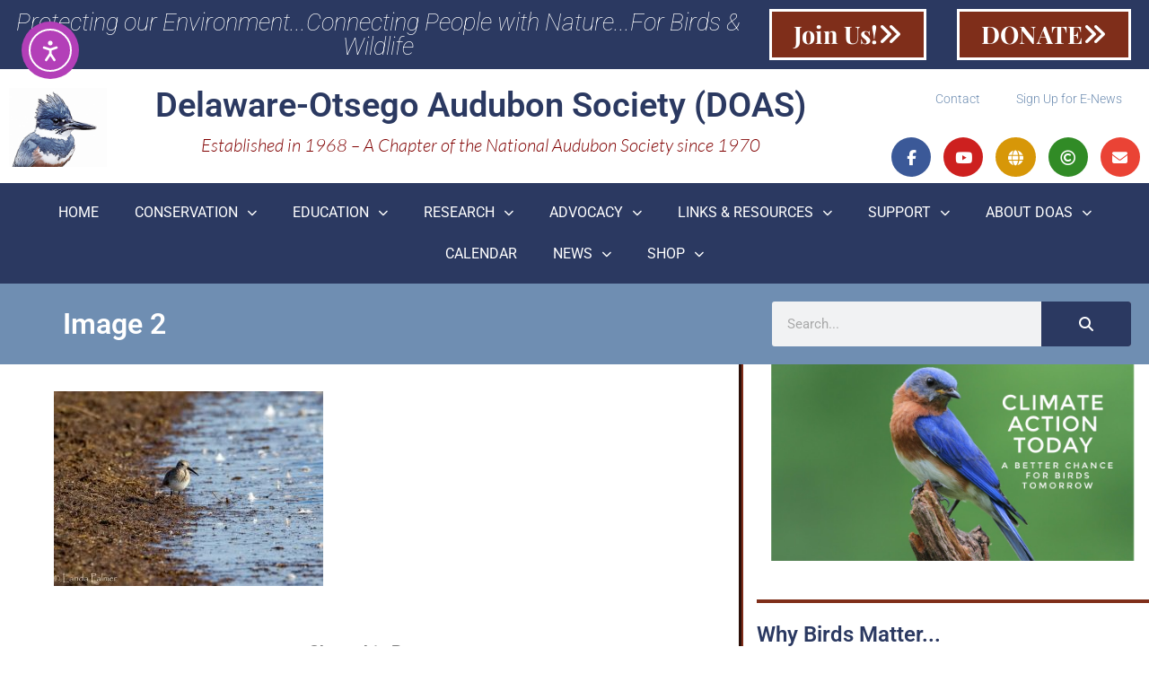

--- FILE ---
content_type: text/html; charset=UTF-8
request_url: https://doas.us/image-2-6/
body_size: 23467
content:
<!doctype html>
<html lang="en-US" prefix="og: http://ogp.me/ns# fb: http://ogp.me/ns/fb#">
<head>
<meta charset="UTF-8">
<title>Image 2 - Delaware-Otsego Audubon Society</title>


<!-- SEO by Squirrly SEO 12.4.15 - https://plugin.squirrly.co/ -->

<meta name="robots" content="index,follow">
<meta name="googlebot" content="index,follow,max-snippet:-1,max-image-preview:large,max-video-preview:-1">
<meta name="bingbot" content="index,follow,max-snippet:-1,max-image-preview:large,max-video-preview:-1">

<link rel="canonical" href="https://doas.us/image-2-6/" />
<link rel="alternate" type="application/rss+xml" href="https://doas.us/sitemap.xml" />

<link href="/favicon.ico" rel="icon" type="image/x-icon" />

<meta name="dc.language" content="en" />
<meta name="dc.language.iso" content="en_US" />
<meta name="dc.publisher" content="Delaware-Otsego Audubon Society" />
<meta name="dc.title" content="Image 2 - Delaware-Otsego Audubon Society" />
<meta name="dc.date.issued" content="2022-08-16" />
<meta name="dc.date.updated" content="2022-08-16 15:56:27" />

<meta property="og:url" content="https://doas.us/image-2-6/" />
<meta property="og:title" content="Image 2 - Delaware-Otsego Audubon Society" />
<meta property="og:description" content="" />
<meta property="og:type" content="website" />
<meta property="og:image" content="https://doas.us/wp-content/uploads/2022/08/IMG_8017-9331ff55c5628701a07f91bced3da57e.jpg" />
<meta property="og:image:width" content="1200" />
<meta property="og:image:height" content="869" />
<meta property="og:image:type" content="image/jpeg" />
<meta property="og:site_name" content="Delaware-Otsego Audubon Society" />
<meta property="og:locale" content="en_US" />
<meta property="fb:app_id" content="195956244310233" />
<script async src='https://www.google-analytics.com/analytics.js'></script><script>(function(i,s,o,g,r,a,m){i['GoogleAnalyticsObject']=r;i[r]=i[r]||function(){(i[r].q=i[r].q||[]).push(arguments)},i[r].l=1*new Date();a=s.createElement(o), m=s.getElementsByTagName(o)[0];a.async=1;a.src=g;m.parentNode.insertBefore(a,m) })(window,document,'script','//www.google-analytics.com/analytics.js','ga'); ga('create', 'UA-40373841-1', 'auto');ga('send', 'pageview');</script>
<script type="application/ld+json">{"@context":"https://schema.org","@graph":[{"@type":"WebSite","@id":"https://doas.us/image-2-6/#website","url":"https://doas.us/image-2-6/","name":"Delaware-Otsego Audubon Society","headline":"","mainEntityOfPage":{"@type":"WebPage","url":"https://doas.us/image-2-6/"},"datePublished":"2022-08-16T11:56:27-04:00","dateModified":"2022-08-16T11:56:27-04:00","image":{"@type":"ImageObject","url":"https://doas.us/wp-content/uploads/2022/08/IMG_8017-9331ff55c5628701a07f91bced3da57e.jpg","height":869,"width":1200},"potentialAction":{"@type":"SearchAction","target":"https://doas.us/?s={search_term_string}","query-input":"required name=search_term_string"},"publisher":{"@type":"Organization","@id":"https://doas.us/image-2-6/#Organization","url":"https://doas.us/image-2-6/","name":"Delaware-Otsego Audubon Society","logo":{"@type":"ImageObject","url":"https://doas.us/wp-content/uploads/2019/09/kf-draft4-tprt.png","@id":"https://doas.us/image-2-6/#logo","width":1200,"height":959,"caption":"Delaware-Otsego Audubon Society"},"contactPoint":{"@type":"ContactPoint","telephone":"+607-397-3815","contactType":"customer service","@id":"https://doas.us/image-2-6/#contactpoint"},"description":"Established in 1968, the Delaware-Otsego Audubon Society is a Chapter of the National Audubon Society working to protect our natural environment and connect people with nature to benefit birds and other wildlife through conservation, education, research and advocacy.  The chapter region encompasses the northern Catskill Mountains and the upper Susquehanna River areas of New York State.","sameAs":["https://www.facebook.com/DelawareOtsegoAudubonSociety/","https://www.youtube.com/channel/UCGcjAKZaOiGDOlfkJDQbqEg"]}}]}</script>
<!-- /SEO by Squirrly SEO - WordPress SEO Plugin -->



	
	<meta name="viewport" content="width=device-width, initial-scale=1">
	<link rel="profile" href="http://gmpg.org/xfn/11">
	
<link rel='dns-prefetch' href='//cdn.elementor.com' />
<link rel='dns-prefetch' href='//maps.googleapis.com' />
<link rel='dns-prefetch' href='//meet.jit.si' />
<link rel='dns-prefetch' href='//www.googletagmanager.com' />
<link rel='dns-prefetch' href='//fonts.googleapis.com' />
<link rel="alternate" type="application/rss+xml" title="Delaware-Otsego Audubon Society &raquo; Feed" href="https://doas.us/feed/" />
<link rel="alternate" type="application/rss+xml" title="Delaware-Otsego Audubon Society &raquo; Comments Feed" href="https://doas.us/comments/feed/" />
<link rel="alternate" title="oEmbed (JSON)" type="application/json+oembed" href="https://doas.us/wp-json/oembed/1.0/embed?url=https%3A%2F%2Fdoas.us%2Fimage-2-6%2F" />
<link rel="alternate" title="oEmbed (XML)" type="text/xml+oembed" href="https://doas.us/wp-json/oembed/1.0/embed?url=https%3A%2F%2Fdoas.us%2Fimage-2-6%2F&#038;format=xml" />
<style id='wp-img-auto-sizes-contain-inline-css' type='text/css'>
img:is([sizes=auto i],[sizes^="auto," i]){contain-intrinsic-size:3000px 1500px}
/*# sourceURL=wp-img-auto-sizes-contain-inline-css */
</style>
<link rel='stylesheet' id='aca33b9c04-css' href='https://doas.us/wp-content/plugins/squirrly-seo/view/assets/css/frontend.min.css?ver=12.4.15' type='text/css' media='all' />
<link rel='stylesheet' id='wp-block-library-css' href='https://doas.us/wp-includes/css/dist/block-library/style.min.css?ver=6.9' type='text/css' media='all' />
<style id='classic-theme-styles-inline-css' type='text/css'>
/*! This file is auto-generated */
.wp-block-button__link{color:#fff;background-color:#32373c;border-radius:9999px;box-shadow:none;text-decoration:none;padding:calc(.667em + 2px) calc(1.333em + 2px);font-size:1.125em}.wp-block-file__button{background:#32373c;color:#fff;text-decoration:none}
/*# sourceURL=/wp-includes/css/classic-themes.min.css */
</style>
<style id='global-styles-inline-css' type='text/css'>
:root{--wp--preset--aspect-ratio--square: 1;--wp--preset--aspect-ratio--4-3: 4/3;--wp--preset--aspect-ratio--3-4: 3/4;--wp--preset--aspect-ratio--3-2: 3/2;--wp--preset--aspect-ratio--2-3: 2/3;--wp--preset--aspect-ratio--16-9: 16/9;--wp--preset--aspect-ratio--9-16: 9/16;--wp--preset--color--black: #000000;--wp--preset--color--cyan-bluish-gray: #abb8c3;--wp--preset--color--white: #ffffff;--wp--preset--color--pale-pink: #f78da7;--wp--preset--color--vivid-red: #cf2e2e;--wp--preset--color--luminous-vivid-orange: #ff6900;--wp--preset--color--luminous-vivid-amber: #fcb900;--wp--preset--color--light-green-cyan: #7bdcb5;--wp--preset--color--vivid-green-cyan: #00d084;--wp--preset--color--pale-cyan-blue: #8ed1fc;--wp--preset--color--vivid-cyan-blue: #0693e3;--wp--preset--color--vivid-purple: #9b51e0;--wp--preset--gradient--vivid-cyan-blue-to-vivid-purple: linear-gradient(135deg,rgb(6,147,227) 0%,rgb(155,81,224) 100%);--wp--preset--gradient--light-green-cyan-to-vivid-green-cyan: linear-gradient(135deg,rgb(122,220,180) 0%,rgb(0,208,130) 100%);--wp--preset--gradient--luminous-vivid-amber-to-luminous-vivid-orange: linear-gradient(135deg,rgb(252,185,0) 0%,rgb(255,105,0) 100%);--wp--preset--gradient--luminous-vivid-orange-to-vivid-red: linear-gradient(135deg,rgb(255,105,0) 0%,rgb(207,46,46) 100%);--wp--preset--gradient--very-light-gray-to-cyan-bluish-gray: linear-gradient(135deg,rgb(238,238,238) 0%,rgb(169,184,195) 100%);--wp--preset--gradient--cool-to-warm-spectrum: linear-gradient(135deg,rgb(74,234,220) 0%,rgb(151,120,209) 20%,rgb(207,42,186) 40%,rgb(238,44,130) 60%,rgb(251,105,98) 80%,rgb(254,248,76) 100%);--wp--preset--gradient--blush-light-purple: linear-gradient(135deg,rgb(255,206,236) 0%,rgb(152,150,240) 100%);--wp--preset--gradient--blush-bordeaux: linear-gradient(135deg,rgb(254,205,165) 0%,rgb(254,45,45) 50%,rgb(107,0,62) 100%);--wp--preset--gradient--luminous-dusk: linear-gradient(135deg,rgb(255,203,112) 0%,rgb(199,81,192) 50%,rgb(65,88,208) 100%);--wp--preset--gradient--pale-ocean: linear-gradient(135deg,rgb(255,245,203) 0%,rgb(182,227,212) 50%,rgb(51,167,181) 100%);--wp--preset--gradient--electric-grass: linear-gradient(135deg,rgb(202,248,128) 0%,rgb(113,206,126) 100%);--wp--preset--gradient--midnight: linear-gradient(135deg,rgb(2,3,129) 0%,rgb(40,116,252) 100%);--wp--preset--font-size--small: 13px;--wp--preset--font-size--medium: 20px;--wp--preset--font-size--large: 36px;--wp--preset--font-size--x-large: 42px;--wp--preset--spacing--20: 0.44rem;--wp--preset--spacing--30: 0.67rem;--wp--preset--spacing--40: 1rem;--wp--preset--spacing--50: 1.5rem;--wp--preset--spacing--60: 2.25rem;--wp--preset--spacing--70: 3.38rem;--wp--preset--spacing--80: 5.06rem;--wp--preset--shadow--natural: 6px 6px 9px rgba(0, 0, 0, 0.2);--wp--preset--shadow--deep: 12px 12px 50px rgba(0, 0, 0, 0.4);--wp--preset--shadow--sharp: 6px 6px 0px rgba(0, 0, 0, 0.2);--wp--preset--shadow--outlined: 6px 6px 0px -3px rgb(255, 255, 255), 6px 6px rgb(0, 0, 0);--wp--preset--shadow--crisp: 6px 6px 0px rgb(0, 0, 0);}:where(.is-layout-flex){gap: 0.5em;}:where(.is-layout-grid){gap: 0.5em;}body .is-layout-flex{display: flex;}.is-layout-flex{flex-wrap: wrap;align-items: center;}.is-layout-flex > :is(*, div){margin: 0;}body .is-layout-grid{display: grid;}.is-layout-grid > :is(*, div){margin: 0;}:where(.wp-block-columns.is-layout-flex){gap: 2em;}:where(.wp-block-columns.is-layout-grid){gap: 2em;}:where(.wp-block-post-template.is-layout-flex){gap: 1.25em;}:where(.wp-block-post-template.is-layout-grid){gap: 1.25em;}.has-black-color{color: var(--wp--preset--color--black) !important;}.has-cyan-bluish-gray-color{color: var(--wp--preset--color--cyan-bluish-gray) !important;}.has-white-color{color: var(--wp--preset--color--white) !important;}.has-pale-pink-color{color: var(--wp--preset--color--pale-pink) !important;}.has-vivid-red-color{color: var(--wp--preset--color--vivid-red) !important;}.has-luminous-vivid-orange-color{color: var(--wp--preset--color--luminous-vivid-orange) !important;}.has-luminous-vivid-amber-color{color: var(--wp--preset--color--luminous-vivid-amber) !important;}.has-light-green-cyan-color{color: var(--wp--preset--color--light-green-cyan) !important;}.has-vivid-green-cyan-color{color: var(--wp--preset--color--vivid-green-cyan) !important;}.has-pale-cyan-blue-color{color: var(--wp--preset--color--pale-cyan-blue) !important;}.has-vivid-cyan-blue-color{color: var(--wp--preset--color--vivid-cyan-blue) !important;}.has-vivid-purple-color{color: var(--wp--preset--color--vivid-purple) !important;}.has-black-background-color{background-color: var(--wp--preset--color--black) !important;}.has-cyan-bluish-gray-background-color{background-color: var(--wp--preset--color--cyan-bluish-gray) !important;}.has-white-background-color{background-color: var(--wp--preset--color--white) !important;}.has-pale-pink-background-color{background-color: var(--wp--preset--color--pale-pink) !important;}.has-vivid-red-background-color{background-color: var(--wp--preset--color--vivid-red) !important;}.has-luminous-vivid-orange-background-color{background-color: var(--wp--preset--color--luminous-vivid-orange) !important;}.has-luminous-vivid-amber-background-color{background-color: var(--wp--preset--color--luminous-vivid-amber) !important;}.has-light-green-cyan-background-color{background-color: var(--wp--preset--color--light-green-cyan) !important;}.has-vivid-green-cyan-background-color{background-color: var(--wp--preset--color--vivid-green-cyan) !important;}.has-pale-cyan-blue-background-color{background-color: var(--wp--preset--color--pale-cyan-blue) !important;}.has-vivid-cyan-blue-background-color{background-color: var(--wp--preset--color--vivid-cyan-blue) !important;}.has-vivid-purple-background-color{background-color: var(--wp--preset--color--vivid-purple) !important;}.has-black-border-color{border-color: var(--wp--preset--color--black) !important;}.has-cyan-bluish-gray-border-color{border-color: var(--wp--preset--color--cyan-bluish-gray) !important;}.has-white-border-color{border-color: var(--wp--preset--color--white) !important;}.has-pale-pink-border-color{border-color: var(--wp--preset--color--pale-pink) !important;}.has-vivid-red-border-color{border-color: var(--wp--preset--color--vivid-red) !important;}.has-luminous-vivid-orange-border-color{border-color: var(--wp--preset--color--luminous-vivid-orange) !important;}.has-luminous-vivid-amber-border-color{border-color: var(--wp--preset--color--luminous-vivid-amber) !important;}.has-light-green-cyan-border-color{border-color: var(--wp--preset--color--light-green-cyan) !important;}.has-vivid-green-cyan-border-color{border-color: var(--wp--preset--color--vivid-green-cyan) !important;}.has-pale-cyan-blue-border-color{border-color: var(--wp--preset--color--pale-cyan-blue) !important;}.has-vivid-cyan-blue-border-color{border-color: var(--wp--preset--color--vivid-cyan-blue) !important;}.has-vivid-purple-border-color{border-color: var(--wp--preset--color--vivid-purple) !important;}.has-vivid-cyan-blue-to-vivid-purple-gradient-background{background: var(--wp--preset--gradient--vivid-cyan-blue-to-vivid-purple) !important;}.has-light-green-cyan-to-vivid-green-cyan-gradient-background{background: var(--wp--preset--gradient--light-green-cyan-to-vivid-green-cyan) !important;}.has-luminous-vivid-amber-to-luminous-vivid-orange-gradient-background{background: var(--wp--preset--gradient--luminous-vivid-amber-to-luminous-vivid-orange) !important;}.has-luminous-vivid-orange-to-vivid-red-gradient-background{background: var(--wp--preset--gradient--luminous-vivid-orange-to-vivid-red) !important;}.has-very-light-gray-to-cyan-bluish-gray-gradient-background{background: var(--wp--preset--gradient--very-light-gray-to-cyan-bluish-gray) !important;}.has-cool-to-warm-spectrum-gradient-background{background: var(--wp--preset--gradient--cool-to-warm-spectrum) !important;}.has-blush-light-purple-gradient-background{background: var(--wp--preset--gradient--blush-light-purple) !important;}.has-blush-bordeaux-gradient-background{background: var(--wp--preset--gradient--blush-bordeaux) !important;}.has-luminous-dusk-gradient-background{background: var(--wp--preset--gradient--luminous-dusk) !important;}.has-pale-ocean-gradient-background{background: var(--wp--preset--gradient--pale-ocean) !important;}.has-electric-grass-gradient-background{background: var(--wp--preset--gradient--electric-grass) !important;}.has-midnight-gradient-background{background: var(--wp--preset--gradient--midnight) !important;}.has-small-font-size{font-size: var(--wp--preset--font-size--small) !important;}.has-medium-font-size{font-size: var(--wp--preset--font-size--medium) !important;}.has-large-font-size{font-size: var(--wp--preset--font-size--large) !important;}.has-x-large-font-size{font-size: var(--wp--preset--font-size--x-large) !important;}
:where(.wp-block-post-template.is-layout-flex){gap: 1.25em;}:where(.wp-block-post-template.is-layout-grid){gap: 1.25em;}
:where(.wp-block-term-template.is-layout-flex){gap: 1.25em;}:where(.wp-block-term-template.is-layout-grid){gap: 1.25em;}
:where(.wp-block-columns.is-layout-flex){gap: 2em;}:where(.wp-block-columns.is-layout-grid){gap: 2em;}
:root :where(.wp-block-pullquote){font-size: 1.5em;line-height: 1.6;}
/*# sourceURL=global-styles-inline-css */
</style>
<link rel='stylesheet' id='mailerlite_forms.css-css' href='https://doas.us/wp-content/plugins/official-mailerlite-sign-up-forms/assets/css/mailerlite_forms.css?ver=1.7.18' type='text/css' media='all' />
<link rel='stylesheet' id='ea11y-widget-fonts-css' href='https://doas.us/wp-content/plugins/pojo-accessibility/assets/build/fonts.css?ver=3.9.1' type='text/css' media='all' />
<link rel='stylesheet' id='ea11y-skip-link-css' href='https://doas.us/wp-content/plugins/pojo-accessibility/assets/build/skip-link.css?ver=3.9.1' type='text/css' media='all' />
<link rel='stylesheet' id='elementor-hello-theme-style-css' href='https://doas.us/wp-content/themes/elementor-hello-theme-master/style.css?ver=6.9' type='text/css' media='all' />
<link rel='stylesheet' id='elementor-frontend-css' href='https://doas.us/wp-content/plugins/elementor/assets/css/frontend.min.css?ver=3.34.1' type='text/css' media='all' />
<link rel='stylesheet' id='widget-heading-css' href='https://doas.us/wp-content/plugins/elementor/assets/css/widget-heading.min.css?ver=3.34.1' type='text/css' media='all' />
<link rel='stylesheet' id='widget-image-css' href='https://doas.us/wp-content/plugins/elementor/assets/css/widget-image.min.css?ver=3.34.1' type='text/css' media='all' />
<link rel='stylesheet' id='widget-nav-menu-css' href='https://doas.us/wp-content/plugins/elementor-pro/assets/css/widget-nav-menu.min.css?ver=3.34.0' type='text/css' media='all' />
<link rel='stylesheet' id='widget-social-icons-css' href='https://doas.us/wp-content/plugins/elementor/assets/css/widget-social-icons.min.css?ver=3.34.1' type='text/css' media='all' />
<link rel='stylesheet' id='e-apple-webkit-css' href='https://doas.us/wp-content/plugins/elementor/assets/css/conditionals/apple-webkit.min.css?ver=3.34.1' type='text/css' media='all' />
<link rel='stylesheet' id='e-sticky-css' href='https://doas.us/wp-content/plugins/elementor-pro/assets/css/modules/sticky.min.css?ver=3.34.0' type='text/css' media='all' />
<link rel='stylesheet' id='widget-search-form-css' href='https://doas.us/wp-content/plugins/elementor-pro/assets/css/widget-search-form.min.css?ver=3.34.0' type='text/css' media='all' />
<link rel='stylesheet' id='elementor-icons-shared-0-css' href='https://doas.us/wp-content/plugins/elementor/assets/lib/font-awesome/css/fontawesome.min.css?ver=5.15.3' type='text/css' media='all' />
<link rel='stylesheet' id='elementor-icons-fa-solid-css' href='https://doas.us/wp-content/plugins/elementor/assets/lib/font-awesome/css/solid.min.css?ver=5.15.3' type='text/css' media='all' />
<link rel='stylesheet' id='widget-share-buttons-css' href='https://doas.us/wp-content/plugins/elementor-pro/assets/css/widget-share-buttons.min.css?ver=3.34.0' type='text/css' media='all' />
<link rel='stylesheet' id='elementor-icons-fa-brands-css' href='https://doas.us/wp-content/plugins/elementor/assets/lib/font-awesome/css/brands.min.css?ver=5.15.3' type='text/css' media='all' />
<link rel='stylesheet' id='widget-posts-css' href='https://doas.us/wp-content/plugins/elementor-pro/assets/css/widget-posts.min.css?ver=3.34.0' type='text/css' media='all' />
<link rel='stylesheet' id='widget-divider-css' href='https://doas.us/wp-content/plugins/elementor/assets/css/widget-divider.min.css?ver=3.34.1' type='text/css' media='all' />
<link rel='stylesheet' id='swiper-css' href='https://doas.us/wp-content/plugins/elementor/assets/lib/swiper/v8/css/swiper.min.css?ver=8.4.5' type='text/css' media='all' />
<link rel='stylesheet' id='e-swiper-css' href='https://doas.us/wp-content/plugins/elementor/assets/css/conditionals/e-swiper.min.css?ver=3.34.1' type='text/css' media='all' />
<link rel='stylesheet' id='widget-testimonial-carousel-css' href='https://doas.us/wp-content/plugins/elementor-pro/assets/css/widget-testimonial-carousel.min.css?ver=3.34.0' type='text/css' media='all' />
<link rel='stylesheet' id='widget-carousel-module-base-css' href='https://doas.us/wp-content/plugins/elementor-pro/assets/css/widget-carousel-module-base.min.css?ver=3.34.0' type='text/css' media='all' />
<link rel='stylesheet' id='elementor-icons-css' href='https://doas.us/wp-content/plugins/elementor/assets/lib/eicons/css/elementor-icons.min.css?ver=5.45.0' type='text/css' media='all' />
<link rel='stylesheet' id='elementor-post-81140-css' href='https://doas.us/wp-content/uploads/elementor/css/post-81140.css?ver=1768421711' type='text/css' media='all' />
<link rel='stylesheet' id='font-awesome-5-all-css' href='https://doas.us/wp-content/plugins/elementor/assets/lib/font-awesome/css/all.min.css?ver=4.11.64' type='text/css' media='all' />
<link rel='stylesheet' id='font-awesome-4-shim-css' href='https://doas.us/wp-content/plugins/elementor/assets/lib/font-awesome/css/v4-shims.min.css?ver=3.34.1' type='text/css' media='all' />
<link rel='stylesheet' id='elementor-post-77056-css' href='https://doas.us/wp-content/uploads/elementor/css/post-77056.css?ver=1768421811' type='text/css' media='all' />
<link rel='stylesheet' id='evcal_google_fonts-css' href='https://fonts.googleapis.com/css?family=Noto+Sans%3A400%2C400italic%2C700%7CPoppins%3A700%2C800%2C900&#038;subset=latin%2Clatin-ext&#038;ver=5.0.3' type='text/css' media='all' />
<link rel='stylesheet' id='evcal_cal_default-css' href='//doas.us/wp-content/plugins/eventON/assets/css/eventon_styles.css?ver=5.0.3' type='text/css' media='all' />
<link rel='stylesheet' id='evo_font_icons-css' href='//doas.us/wp-content/plugins/eventON/assets/fonts/all.css?ver=5.0.3' type='text/css' media='all' />
<style id='evo_dynamic_styles-inline-css' type='text/css'>
.eventon_events_list .eventon_list_event .desc_trig, .evopop_top{background-color:#f1f1f1}.eventon_events_list .eventon_list_event .desc_trig:hover{background-color:#fbfbfb}.ajde_evcal_calendar .calendar_header p,
			.eventon_events_list .eventon_list_event .evoet_cx span.evoet_dayblock span, 
			.evo_pop_body .evoet_cx span.evoet_dayblock span,
			.ajde_evcal_calendar .evcal_evdata_row .evcal_evdata_cell h3.evo_h3,
			.evo_lightbox_content h3.evo_h3, h2.evo_h2, h3.evo_h3,h4.evo_h4,
			body .ajde_evcal_calendar h4.evo_h4, 
			.evo_content_in h4.evo_h4,
			.evo_metarow_ICS .evcal_evdata_cell p a,
			.eventon_events_list .eventon_list_event .evoet_cx span.evcal_desc2, 
			.eventon_list_event .evoet_cx span.evcal_event_title,
			.evoet_cx span.evcal_desc2,	
			.evo_metarow_ICS .evcal_evdata_cell p a, 
			.evo_metarow_learnMICS .evcal_col50 .evcal_evdata_cell p a,
			.eventon_list_event .evo_metarow_locImg p.evoLOCtxt .evo_loc_text_title,		
			.evo_clik_row .evo_h3,
			.evotax_term_card .evotax_term_details h2, 
			.evotax_term_card h3.evotax_term_subtitle,
			.ajde_evcal_calendar .evo_sort_btn,
			.eventon_main_section  #evcal_cur,	
			.ajde_evcal_calendar .calendar_header p.evo_month_title,		
			.ajde_evcal_calendar .eventon_events_list .evcal_month_line p,
			.eventon_events_list .eventon_list_event .evcal_cblock,			
			.ajde_evcal_calendar .evcal_month_line,
			.eventon_event .event_excerpt_in h3,
			.ajde_evcal_calendar .evo_footer_nav p.evo_month_title,
			.evo_eventon_live_now_section h3,
			.evo_tab_view .evo_tabs p.evo_tab,
			.evo_metarow_virtual .evo_live_now_tag,
			.evo_page_body .evo_sin_page .evosin_event_title{font-family:'Poppins', sans-serif}.ajde_evcal_calendar .eventon_events_list p,	
		.evo_lightbox p,
		.eventon_events_list .eventon_list_event .evoet_cx span, 
		.evo_pop_body .evoet_cx span,	
		.eventon_events_list .eventon_list_event .evoet_cx span.evcal_event_subtitle, 
		.evo_pop_body .evoet_cx span.evcal_event_subtitle,
		.ajde_evcal_calendar .eventon_list_event .event_description .evcal_btn, 
		.evo_pop_body .evcal_btn, .evcal_btn,
		.eventon_events_list .eventon_list_event .cancel_event .evo_event_headers, 
		.evo_pop_body .evo_event_headers.canceled,
		.eventon_events_list .eventon_list_event .evcal_list_a .evo_above_title span,
		.evo_pop_body .evcal_list_a .evo_above_title span,
		.evcal_evdata_row.evcal_event_details .evcal_evdata_cell p,
		#evcal_list .eventon_list_event .evoInput, .evo_pop_body .evoInput,
		.evcal_evdata_row .evcal_evdata_cell p, 
		#evcal_list .eventon_list_event p.no_events,
		.ajde_evcal_calendar .eventon_events_list .eventon_desc_in ul,
		.evoGuideCall em,
		.evo_cal_above span,
		.ajde_evcal_calendar .calendar_header .evo_j_dates .legend,
		.ajde_evcal_calendar .evo_custom_content ul li, 
		#evcal_list .eventon_list_event .event_description .evo_custom_content li
		.eventon_sort_line p, .eventon_filter_line p,
		.evcal_evdata_row{font-family:'Noto Sans',arial}.ajde_evcal_calendar .evo_sort_btn, .eventon_sf_field p, .evo_srt_sel p.fa{color:#B8B8B8}.ajde_evcal_calendar .evo_sort_btn:hover{color:#d8d8d8}.eventon_events_list .eventon_list_event a,
				.evocard_row .evo_metarow_organizer .evo_card_organizer_social a,
				.evo_lightbox .evo_tax_social_media a{color:#656565}
				#evcal_list .eventon_list_event .event_description .evcal_btn, 
				#evcal_list .eventon_list_event .event_description .evcal_btn p, 
				body .evo_lightboxes .evo_lightbox_body.evo_pop_body .evcal_btn,
				.ajde_evcal_calendar .eventon_list_event .event_description .evcal_btn, 
				.evo_lightbox .evcal_btn, body .evcal_btn,
				.evo_lightbox.eventon_events_list .eventon_list_event a.evcal_btn,
				.evcal_btn,.evo_btn_arr,.evo_btn_arr_circ{color:#ffffff;background:#00aafb;}#evcal_list .eventon_list_event .event_description .evcal_btn:hover, 
				body .evo_lightboxes .evo_lightbox_body.evo_pop_body .evcal_btn:hover,
				.ajde_evcal_calendar .eventon_list_event .event_description .evcal_btn:hover, 
				.evo_pop_body .evcal_btn:hover, .evcal_btn:hover,.evcal_evdata_row.evo_clik_row:hover{color:#fff;background:#00aafb;}.evcal_evdata_row.evo_clik_row:hover &gt; *, .evcal_evdata_row.evo_clik_row:hover i{color:#fff}.eventon_list_event .evo_btn_secondary, 
				.ajde_evcal_calendar .eventon_list_event .event_description .evcal_btn.evo_btn_secondary,
				.evo_lightbox .evcal_btn.evo_btn_secondary, 
				body .evcal_btn.evo_btn_secondary,
				#evcal_list .eventon_list_event .event_description .evcal_btn.evo_btn_secondary,
				.evcal_btn.evo_btn_secondary,
				.evo_btn_secondary{color:#ffffff;background:#d2d2d2;}.eventon_list_event .evo_btn_secondary:hover, 
				.ajde_evcal_calendar .eventon_list_event .event_description .evcal_btn.evo_btn_secondary:hover,
				.evo_lightbox .evcal_btn.evo_btn_secondary:hover, 
				body .evcal_btn.evo_btn_secondary:hover,
				#evcal_list .eventon_list_event .event_description .evcal_btn.evo_btn_secondary:hover,
				.eventon_list_event .evo_btn_secondary:hover, 
				.evcal_btn.evo_btn_secondary:hover,
				.evo_btn_secondary:hover{color:#ffffff;background:#bebebe;}.evocard_row .evcal_evdata_icons i, .evocard_row .evcal_evdata_custometa_icons i{color:#202124;font-size:18px;}.evcal_evdata_row .evcal_evdata_cell h3, .evo_clik_row .evo_h3{font-size:18px}.evcal_evdata_row .evcal_evdata_cell h2, .evcal_evdata_row .evcal_evdata_cell h3, .evorow .evo_clik_row h3, 
			.evcal_evdata_row .evcal_evdata_cell h3 a{color:#202124}#evcal_list .eventon_list_event .evcal_eventcard p, 
				.ajde_evcal_calendar .eventon_events_list .eventon_desc_in ul,
				.evo_lightboxes .evo_pop_body .evcal_evdata_row .evcal_evdata_cell p,
				.evo_lightboxes .evcal_evdata_cell p a{color:#202124}.ajde_evcal_calendar #evcal_head.calendar_header #evcal_cur, .ajde_evcal_calendar .evcal_month_line p, .ajde_evcal_calendar .evo_footer_nav p.evo_month_title{color:#202124}.eventon_events_list .eventon_list_event .event_description, .evo_lightbox.eventcard .evo_lightbox_body{background-color:#fdfdfd}.evocard_box{background-color:#f3f3f3}.evcal_event_details .evcal_evdata_cell.shorter_desc .eventon_desc_in:after{background:linear-gradient(to top,	#f3f3f3 20%, #f3f3f300 80%)}.event_description .bordb, #evcal_list .bordb, .eventon_events_list .eventon_list_event .event_description, .bordr, #evcal_list,
					#evcal_list p.desc_trig_outter, 
					.evopop_top,
					.evo_pop_body .bordb{border-color:#d5d5d5}.eventon_events_list .eventon_list_event .evcal_list_a.featured_event{background-color:#fff6e2}.eventon_events_list .eventon_list_event .desc_trig:hover{border-left-width:7px}.eventon_events_list .eventon_list_event .evcal_list_a.featured_event:hover{background-color:#ffecc5}.evoet_cx .evo_ep_bar b, .evoet_cx .evo_ep_bar b:before{background-color:#f79191}.evoet_cx .evo_ep_bar.evo_completed b{background-color:#9a9a9a}.eventon_events_list .eventon_list_event .evoet_cx span.evo_above_title span.featured, .evo_pop_body .evoet_cx span.evo_above_title span.featured,
					.evosv_grid .evosv_tag.featured{color:#202124;background-color:#ffcb55;}.eventon_events_list .eventon_list_event .evoet_cx span.evo_above_title span.completed, .evo_pop_body .evoet_cx span.evo_above_title span.completed,
					.evosv_grid .evosv_tag.completed{color:#202124;background-color:#585858;}.ajde_evcal_calendar.clean, 
						.ajde_evcal_calendar.color.etttc_none,
						.ajde_evcal_calendar.white.etttc_custom, 
						.evo_lightboxes .eventon_list_event.clean, 
						.evo_lightboxes .eventon_list_event.color.etttc_none{--evo_ett_color:#202124;}.ajde_evcal_calendar.clean, 
						.ajde_evcal_calendar.color.etttc_none, 
						.ajde_evcal_calendar.white.etttc_custom, 
						.evo_lightboxes .clean.eventon_list_event, 
						.evo_lightboxes .eventon_list_event.color.etttc_none{--ett_title_color:#202124}.ajde_evcal_calendar.clean, 
						.ajde_evcal_calendar.color.etttc_none, 
						.ajde_evcal_calendar.white.etttc_custom, 
						.evo_lightboxes .clean.eventon_list_event, 
						.evo_lightboxes .eventon_list_event.color.etttc_none{--ett_subtitle_color:#202124}.ajde_evcal_calendar, .evo_lightboxes .eventon_list_event{--ett_dateblock_color:#202124}.evoet_cx span.evoet_subtitle.evo_below_title span.status_reason{color:#202124;background-color:#ffffff;}.ajde_evcal_calendar.color.etttc_custom, .evo_lightboxes .eventon_list_event.color.etttc_custom{--evo_ett_color:#ffffff; --ett_title_color:#ffffff; --ett_subtitle_color:#ffffff;--ett_dateblock_color:#ffffff;}.evo_lightboxes .eventon_list_event.color.etttc_custom .eventon_list_event{--ett_dateblock_color:#ffffff}.event_description .evcal_close{background-color:#f7f7f7}.event_description .evcal_close:hover{background-color:#f1f1f1}.evo_lightboxes .evopopclose, .evo_lightboxes .evolbclose{background-color:#202124}.evo_lightboxes .evopopclose:hover, .evo_lightboxes .evolbclose:hover{background-color:#cfcfcf}.evo_lightboxes .evolbclose:before, .evo_lightboxes .evolbclose:after{background-color:#ffffff}.evo_lightboxes .evolbclose:hover:before, .evo_lightboxes .evolbclose:hover:after{background-color:#666666}#evcal_list .evorow.getdirections, .evo_pop_body .evorow.getdirections{background-color:#ffffff}#evcal_list .evorow.getdirections .evoInput, .evo_pop_body .evorow.getdirections .evoInput{color:#888888}.fp_popup_option i{color:#999;font-size:22px;}.evo_cal_above span{color:#ffffff;background-color:#656565;}.evo_cal_above span.evo-gototoday-btn{color:#ffffff;background-color:#ADADAD;}.evo_cal_above span.evo-gototoday-btn:hover{color:#ffffff;background-color:#d3d3d3;}.ajde_evcal_calendar .calendar_header .evo_j_dates .legend a{color:#656565;background-color:#f5f5f5;}.ajde_evcal_calendar .calendar_header .evo_j_dates .legend a.current{color:#656565;background-color:#CFCFCF;}.ajde_evcal_calendar .calendar_header .evo_j_dates .legend a.set{color:#656565;background-color:#fed584;}.ajde_evcal_calendar .calendar_header .evcal_arrows, .evo_footer_nav .evcal_arrows{border-color:#737373;background-color:#ffffff;}.ajde_evcal_calendar .calendar_header .evcal_arrows:hover, .evo_footer_nav .evcal_arrows:hover{background-color:#202124;}.ajde_evcal_calendar .calendar_header .evcal_arrows i,
			.evo_footer_nav .evcal_arrows i{color:#737373}.ajde_evcal_calendar .calendar_header .evcal_arrows.evcal_btn_next:hover i,
			.ajde_evcal_calendar .calendar_header .evcal_arrows.evcal_btn_prev:hover i,
			.evo_footer_nav .evcal_arrows.evcal_btn_prev:hover i,
			.evo_footer_nav .evcal_arrows.evcal_btn_next:hover i{color:#e2e2e2}.eventon_events_list .eventon_list_event .evoet_cx span.evo_above_title span, .evo_pop_body .evoet_cx span.evo_above_title span{color:#202124;background-color:#F79191;}.eventon_events_list .eventon_list_event .evoet_cx span.evo_above_title span.canceled, .evo_pop_body .evoet_cx span.evo_above_title span.canceled{color:#202124;background-color:#F79191;}.eventon_events_list .eventon_list_event .evoet_cx span.evo_above_title span.vir,, .evo_pop_body .evoet_cx span.evo_above_title span.vir,
				.evosv_grid .evosv_tag.vir{color:#202124;background-color:#5bdaf7;}.eventon_events_list .eventon_list_event .evoet_cx span.evo_above_title span.postponed, .evo_pop_body .evoet_cx span.evo_above_title span.postponed,
			.evosv_grid .evosv_tag.postponed{color:#202124;background-color:#e3784b;}.eventon_events_list .eventon_list_event .evoet_cx span.evo_above_title span.movedonline, .evo_pop_body .evoet_cx span.evo_above_title span.movedonline,
			.evosv_grid .evosv_tag.movedonline{color:#202124;background-color:#6edccd;}.eventon_events_list .eventon_list_event .evoet_cx span.evo_above_title span.rescheduled, .evo_pop_body .evoet_cx span.evo_above_title span.rescheduled,
			.evosv_grid .evosv_tag.rescheduled{color:#202124;background-color:#67ef78;}.eventon_events_list .eventon_list_event .evcal_desc span.evo_above_title span.repeating, .evo_pop_body .evcal_desc span.evo_above_title span.repeating{color:#202124;background-color:#fed584;}.ajde_evcal_calendar #evcal_list.eventon_events_list .eventon_list_event .cancel_event.evcal_list_a, .evo_lightbox_body.eventon_list_event.cancel_event .evopop_top{background-color:#b0b0b0!important;}.eventon_events_list .eventon_list_event .cancel_event.evcal_list_a:before{color:#333333}#eventon_loadbar{background-color:#efefef}#eventon_loadbar:before{background-color:#f5b87a}.evoet_cx .evcal_desc3 em.evocmd_button, #evcal_list .evoet_cx .evcal_desc3 em.evocmd_button{color:#ffffff;background-color:#237dbd;}.evo_metarow_socialmedia a.evo_ss:hover{background-color:#9d9d9d;}.evo_metarow_socialmedia a.evo_ss i{color:#656565;}.evo_metarow_socialmedia a.evo_ss:hover i{color:#ffffff;}.evo_metarow_socialmedia .evo_sm{border-color:#cdcdcd}.eventon_events_list .evoShow_more_events span{background-color:#b4b4b4;color:#ffffff;}.evo_card_health_boxes .evo_health_b{background-color:#ececec;color:#202124;}.evo_card_health_boxes .evo_health_b svg, .evo_card_health_boxes .evo_health_b i.fa{fill:#202124;color:#202124;}.evo_health_b.ehb_other{border-color:#e8e8e8}.eventon_list_event .evoet_cx em.evo_mytime.tzo_trig i
				{color:#2eb4dc}.eventon_list_event .evoet_cx em.evo_mytime,
				.eventon_list_event .evoet_cx em.evo_mytime,
				.eventon_list_event .evcal_evdata_cell .evo_mytime,
				.eventon_list_event .evcal_evdata_cell .evo_mytime.tzo_trig{background-color:#2eb4dc}.eventon_list_event .evoet_cx em.evo_mytime &gt;*, 
				.eventon_list_event .evcal_evdata_cell .evo_mytime &gt;*,
				.eventon_list_event .evoet_cx em.evo_mytime.tzo_trig:hover &gt;*{color:#ffffff}.eventon_events_list .evose_repeat_header span.title{background-color:#fed584;color:#202124;}.eventon_events_list .evose_repeat_header .ri_nav a, 
				.eventon_events_list .evose_repeat_header .ri_nav a:visited, 
				.eventon_events_list .evose_repeat_header .ri_nav a:hover{color:#656565}.eventon_events_list .evose_repeat_header .ri_nav b{border-color:#808080}body .EVOSR_section a.evo_do_search, body a.evosr_search_btn, .evo_search_bar_in a.evosr_search_btn{color:#3d3d3d}body .EVOSR_section a.evo_do_search:hover, body a.evosr_search_btn:hover, .evo_search_bar_in a.evosr_search_btn:hover{color:#bbbbbb}body .EVOSR_section input[type=text], .evo_search_bar input[type=text]{border-color:#202124;background-color:#ffffff;}.evosr_blur{background-color:#f9d789;color:#14141E;}.evo_search_results_count span{background-color:#202124;color:#ffffff;}body .EVOSR_section input[type=text]:hover, .evo_search_bar input[type=text]:hover{border-color:#202124}.evo_search_results_count{color:#14141E}.evo_eventon_live_now_section h3{color:#202124}.evo_eventon_live_now_section .evo_eventon_now_next{background-color:#ececec}.evo_eventon_live_now_section .evo_eventon_now_next h3{color:#202124}.evo_eventon_live_now_section .evo_eventon_now_next h3 .evo_countdowner{background-color:#656565;color:#ffffff;}.evo_eventon_live_now_section p.evo_eventon_no_events_now{background-color:#d6f5d2;color:#888888;}.ajde_evcal_calendar.esty_1 #evcal_list .eventon_list_event.no_events p.no_events,   .ajde_evcal_calendar.esty_2 #evcal_list .eventon_list_event.no_events p.no_events, .ajde_evcal_calendar.esty_3 #evcal_list .eventon_list_event.no_events p.no_events{background-color:#ffffff}.ajde_evcal_calendar.esty_1 #evcal_list .eventon_list_event.no_events p.no_events, .ajde_evcal_calendar.esty_2 #evcal_list .eventon_list_event.no_events p.no_events,.ajde_evcal_calendar.esty_3 #evcal_list .eventon_list_event.no_events p.no_events, .ajde_evcal_calendar.esty_1 #evcal_list .eventon_list_event.no_events p.no_events a, .ajde_evcal_calendar.esty_2 #evcal_list .eventon_list_event.no_events p.no_events a, .ajde_evcal_calendar.esty_3 #evcal_list .eventon_list_event.no_events p.no_events a{color:#202124}.ajde_evcal_calendar.esty_0 #evcal_list .eventon_list_event.no_events p.no_events,   .ajde_evcal_calendar.esty_4 #evcal_list .eventon_list_event.no_events p.no_events{background-color:#ffffff}.ajde_evcal_calendar.esty_0 #evcal_list .eventon_list_event.no_events p.no_events, .ajde_evcal_calendar.esty_4 #evcal_list .eventon_list_event.no_events p.no_events,.ajde_evcal_calendar.esty_0 #evcal_list .eventon_list_event.no_events p.no_events a,.ajde_evcal_calendar.esty_4 #evcal_list .eventon_list_event.no_events p.no_events a{color:#202124}.evcal_evdata_img{height:400px}
.eventon_events_list .eventon_list_event .desc_trig, .evopop_top{background-color:#f1f1f1}.eventon_events_list .eventon_list_event .desc_trig:hover{background-color:#fbfbfb}.ajde_evcal_calendar .calendar_header p,
			.eventon_events_list .eventon_list_event .evoet_cx span.evoet_dayblock span, 
			.evo_pop_body .evoet_cx span.evoet_dayblock span,
			.ajde_evcal_calendar .evcal_evdata_row .evcal_evdata_cell h3.evo_h3,
			.evo_lightbox_content h3.evo_h3, h2.evo_h2, h3.evo_h3,h4.evo_h4,
			body .ajde_evcal_calendar h4.evo_h4, 
			.evo_content_in h4.evo_h4,
			.evo_metarow_ICS .evcal_evdata_cell p a,
			.eventon_events_list .eventon_list_event .evoet_cx span.evcal_desc2, 
			.eventon_list_event .evoet_cx span.evcal_event_title,
			.evoet_cx span.evcal_desc2,	
			.evo_metarow_ICS .evcal_evdata_cell p a, 
			.evo_metarow_learnMICS .evcal_col50 .evcal_evdata_cell p a,
			.eventon_list_event .evo_metarow_locImg p.evoLOCtxt .evo_loc_text_title,		
			.evo_clik_row .evo_h3,
			.evotax_term_card .evotax_term_details h2, 
			.evotax_term_card h3.evotax_term_subtitle,
			.ajde_evcal_calendar .evo_sort_btn,
			.eventon_main_section  #evcal_cur,	
			.ajde_evcal_calendar .calendar_header p.evo_month_title,		
			.ajde_evcal_calendar .eventon_events_list .evcal_month_line p,
			.eventon_events_list .eventon_list_event .evcal_cblock,			
			.ajde_evcal_calendar .evcal_month_line,
			.eventon_event .event_excerpt_in h3,
			.ajde_evcal_calendar .evo_footer_nav p.evo_month_title,
			.evo_eventon_live_now_section h3,
			.evo_tab_view .evo_tabs p.evo_tab,
			.evo_metarow_virtual .evo_live_now_tag,
			.evo_page_body .evo_sin_page .evosin_event_title{font-family:'Poppins', sans-serif}.ajde_evcal_calendar .eventon_events_list p,	
		.evo_lightbox p,
		.eventon_events_list .eventon_list_event .evoet_cx span, 
		.evo_pop_body .evoet_cx span,	
		.eventon_events_list .eventon_list_event .evoet_cx span.evcal_event_subtitle, 
		.evo_pop_body .evoet_cx span.evcal_event_subtitle,
		.ajde_evcal_calendar .eventon_list_event .event_description .evcal_btn, 
		.evo_pop_body .evcal_btn, .evcal_btn,
		.eventon_events_list .eventon_list_event .cancel_event .evo_event_headers, 
		.evo_pop_body .evo_event_headers.canceled,
		.eventon_events_list .eventon_list_event .evcal_list_a .evo_above_title span,
		.evo_pop_body .evcal_list_a .evo_above_title span,
		.evcal_evdata_row.evcal_event_details .evcal_evdata_cell p,
		#evcal_list .eventon_list_event .evoInput, .evo_pop_body .evoInput,
		.evcal_evdata_row .evcal_evdata_cell p, 
		#evcal_list .eventon_list_event p.no_events,
		.ajde_evcal_calendar .eventon_events_list .eventon_desc_in ul,
		.evoGuideCall em,
		.evo_cal_above span,
		.ajde_evcal_calendar .calendar_header .evo_j_dates .legend,
		.ajde_evcal_calendar .evo_custom_content ul li, 
		#evcal_list .eventon_list_event .event_description .evo_custom_content li
		.eventon_sort_line p, .eventon_filter_line p,
		.evcal_evdata_row{font-family:'Noto Sans',arial}.ajde_evcal_calendar .evo_sort_btn, .eventon_sf_field p, .evo_srt_sel p.fa{color:#B8B8B8}.ajde_evcal_calendar .evo_sort_btn:hover{color:#d8d8d8}.eventon_events_list .eventon_list_event a,
				.evocard_row .evo_metarow_organizer .evo_card_organizer_social a,
				.evo_lightbox .evo_tax_social_media a{color:#656565}
				#evcal_list .eventon_list_event .event_description .evcal_btn, 
				#evcal_list .eventon_list_event .event_description .evcal_btn p, 
				body .evo_lightboxes .evo_lightbox_body.evo_pop_body .evcal_btn,
				.ajde_evcal_calendar .eventon_list_event .event_description .evcal_btn, 
				.evo_lightbox .evcal_btn, body .evcal_btn,
				.evo_lightbox.eventon_events_list .eventon_list_event a.evcal_btn,
				.evcal_btn,.evo_btn_arr,.evo_btn_arr_circ{color:#ffffff;background:#00aafb;}#evcal_list .eventon_list_event .event_description .evcal_btn:hover, 
				body .evo_lightboxes .evo_lightbox_body.evo_pop_body .evcal_btn:hover,
				.ajde_evcal_calendar .eventon_list_event .event_description .evcal_btn:hover, 
				.evo_pop_body .evcal_btn:hover, .evcal_btn:hover,.evcal_evdata_row.evo_clik_row:hover{color:#fff;background:#00aafb;}.evcal_evdata_row.evo_clik_row:hover &gt; *, .evcal_evdata_row.evo_clik_row:hover i{color:#fff}.eventon_list_event .evo_btn_secondary, 
				.ajde_evcal_calendar .eventon_list_event .event_description .evcal_btn.evo_btn_secondary,
				.evo_lightbox .evcal_btn.evo_btn_secondary, 
				body .evcal_btn.evo_btn_secondary,
				#evcal_list .eventon_list_event .event_description .evcal_btn.evo_btn_secondary,
				.evcal_btn.evo_btn_secondary,
				.evo_btn_secondary{color:#ffffff;background:#d2d2d2;}.eventon_list_event .evo_btn_secondary:hover, 
				.ajde_evcal_calendar .eventon_list_event .event_description .evcal_btn.evo_btn_secondary:hover,
				.evo_lightbox .evcal_btn.evo_btn_secondary:hover, 
				body .evcal_btn.evo_btn_secondary:hover,
				#evcal_list .eventon_list_event .event_description .evcal_btn.evo_btn_secondary:hover,
				.eventon_list_event .evo_btn_secondary:hover, 
				.evcal_btn.evo_btn_secondary:hover,
				.evo_btn_secondary:hover{color:#ffffff;background:#bebebe;}.evocard_row .evcal_evdata_icons i, .evocard_row .evcal_evdata_custometa_icons i{color:#202124;font-size:18px;}.evcal_evdata_row .evcal_evdata_cell h3, .evo_clik_row .evo_h3{font-size:18px}.evcal_evdata_row .evcal_evdata_cell h2, .evcal_evdata_row .evcal_evdata_cell h3, .evorow .evo_clik_row h3, 
			.evcal_evdata_row .evcal_evdata_cell h3 a{color:#202124}#evcal_list .eventon_list_event .evcal_eventcard p, 
				.ajde_evcal_calendar .eventon_events_list .eventon_desc_in ul,
				.evo_lightboxes .evo_pop_body .evcal_evdata_row .evcal_evdata_cell p,
				.evo_lightboxes .evcal_evdata_cell p a{color:#202124}.ajde_evcal_calendar #evcal_head.calendar_header #evcal_cur, .ajde_evcal_calendar .evcal_month_line p, .ajde_evcal_calendar .evo_footer_nav p.evo_month_title{color:#202124}.eventon_events_list .eventon_list_event .event_description, .evo_lightbox.eventcard .evo_lightbox_body{background-color:#fdfdfd}.evocard_box{background-color:#f3f3f3}.evcal_event_details .evcal_evdata_cell.shorter_desc .eventon_desc_in:after{background:linear-gradient(to top,	#f3f3f3 20%, #f3f3f300 80%)}.event_description .bordb, #evcal_list .bordb, .eventon_events_list .eventon_list_event .event_description, .bordr, #evcal_list,
					#evcal_list p.desc_trig_outter, 
					.evopop_top,
					.evo_pop_body .bordb{border-color:#d5d5d5}.eventon_events_list .eventon_list_event .evcal_list_a.featured_event{background-color:#fff6e2}.eventon_events_list .eventon_list_event .desc_trig:hover{border-left-width:7px}.eventon_events_list .eventon_list_event .evcal_list_a.featured_event:hover{background-color:#ffecc5}.evoet_cx .evo_ep_bar b, .evoet_cx .evo_ep_bar b:before{background-color:#f79191}.evoet_cx .evo_ep_bar.evo_completed b{background-color:#9a9a9a}.eventon_events_list .eventon_list_event .evoet_cx span.evo_above_title span.featured, .evo_pop_body .evoet_cx span.evo_above_title span.featured,
					.evosv_grid .evosv_tag.featured{color:#202124;background-color:#ffcb55;}.eventon_events_list .eventon_list_event .evoet_cx span.evo_above_title span.completed, .evo_pop_body .evoet_cx span.evo_above_title span.completed,
					.evosv_grid .evosv_tag.completed{color:#202124;background-color:#585858;}.ajde_evcal_calendar.clean, 
						.ajde_evcal_calendar.color.etttc_none,
						.ajde_evcal_calendar.white.etttc_custom, 
						.evo_lightboxes .eventon_list_event.clean, 
						.evo_lightboxes .eventon_list_event.color.etttc_none{--evo_ett_color:#202124;}.ajde_evcal_calendar.clean, 
						.ajde_evcal_calendar.color.etttc_none, 
						.ajde_evcal_calendar.white.etttc_custom, 
						.evo_lightboxes .clean.eventon_list_event, 
						.evo_lightboxes .eventon_list_event.color.etttc_none{--ett_title_color:#202124}.ajde_evcal_calendar.clean, 
						.ajde_evcal_calendar.color.etttc_none, 
						.ajde_evcal_calendar.white.etttc_custom, 
						.evo_lightboxes .clean.eventon_list_event, 
						.evo_lightboxes .eventon_list_event.color.etttc_none{--ett_subtitle_color:#202124}.ajde_evcal_calendar, .evo_lightboxes .eventon_list_event{--ett_dateblock_color:#202124}.evoet_cx span.evoet_subtitle.evo_below_title span.status_reason{color:#202124;background-color:#ffffff;}.ajde_evcal_calendar.color.etttc_custom, .evo_lightboxes .eventon_list_event.color.etttc_custom{--evo_ett_color:#ffffff; --ett_title_color:#ffffff; --ett_subtitle_color:#ffffff;--ett_dateblock_color:#ffffff;}.evo_lightboxes .eventon_list_event.color.etttc_custom .eventon_list_event{--ett_dateblock_color:#ffffff}.event_description .evcal_close{background-color:#f7f7f7}.event_description .evcal_close:hover{background-color:#f1f1f1}.evo_lightboxes .evopopclose, .evo_lightboxes .evolbclose{background-color:#202124}.evo_lightboxes .evopopclose:hover, .evo_lightboxes .evolbclose:hover{background-color:#cfcfcf}.evo_lightboxes .evolbclose:before, .evo_lightboxes .evolbclose:after{background-color:#ffffff}.evo_lightboxes .evolbclose:hover:before, .evo_lightboxes .evolbclose:hover:after{background-color:#666666}#evcal_list .evorow.getdirections, .evo_pop_body .evorow.getdirections{background-color:#ffffff}#evcal_list .evorow.getdirections .evoInput, .evo_pop_body .evorow.getdirections .evoInput{color:#888888}.fp_popup_option i{color:#999;font-size:22px;}.evo_cal_above span{color:#ffffff;background-color:#656565;}.evo_cal_above span.evo-gototoday-btn{color:#ffffff;background-color:#ADADAD;}.evo_cal_above span.evo-gototoday-btn:hover{color:#ffffff;background-color:#d3d3d3;}.ajde_evcal_calendar .calendar_header .evo_j_dates .legend a{color:#656565;background-color:#f5f5f5;}.ajde_evcal_calendar .calendar_header .evo_j_dates .legend a.current{color:#656565;background-color:#CFCFCF;}.ajde_evcal_calendar .calendar_header .evo_j_dates .legend a.set{color:#656565;background-color:#fed584;}.ajde_evcal_calendar .calendar_header .evcal_arrows, .evo_footer_nav .evcal_arrows{border-color:#737373;background-color:#ffffff;}.ajde_evcal_calendar .calendar_header .evcal_arrows:hover, .evo_footer_nav .evcal_arrows:hover{background-color:#202124;}.ajde_evcal_calendar .calendar_header .evcal_arrows i,
			.evo_footer_nav .evcal_arrows i{color:#737373}.ajde_evcal_calendar .calendar_header .evcal_arrows.evcal_btn_next:hover i,
			.ajde_evcal_calendar .calendar_header .evcal_arrows.evcal_btn_prev:hover i,
			.evo_footer_nav .evcal_arrows.evcal_btn_prev:hover i,
			.evo_footer_nav .evcal_arrows.evcal_btn_next:hover i{color:#e2e2e2}.eventon_events_list .eventon_list_event .evoet_cx span.evo_above_title span, .evo_pop_body .evoet_cx span.evo_above_title span{color:#202124;background-color:#F79191;}.eventon_events_list .eventon_list_event .evoet_cx span.evo_above_title span.canceled, .evo_pop_body .evoet_cx span.evo_above_title span.canceled{color:#202124;background-color:#F79191;}.eventon_events_list .eventon_list_event .evoet_cx span.evo_above_title span.vir,, .evo_pop_body .evoet_cx span.evo_above_title span.vir,
				.evosv_grid .evosv_tag.vir{color:#202124;background-color:#5bdaf7;}.eventon_events_list .eventon_list_event .evoet_cx span.evo_above_title span.postponed, .evo_pop_body .evoet_cx span.evo_above_title span.postponed,
			.evosv_grid .evosv_tag.postponed{color:#202124;background-color:#e3784b;}.eventon_events_list .eventon_list_event .evoet_cx span.evo_above_title span.movedonline, .evo_pop_body .evoet_cx span.evo_above_title span.movedonline,
			.evosv_grid .evosv_tag.movedonline{color:#202124;background-color:#6edccd;}.eventon_events_list .eventon_list_event .evoet_cx span.evo_above_title span.rescheduled, .evo_pop_body .evoet_cx span.evo_above_title span.rescheduled,
			.evosv_grid .evosv_tag.rescheduled{color:#202124;background-color:#67ef78;}.eventon_events_list .eventon_list_event .evcal_desc span.evo_above_title span.repeating, .evo_pop_body .evcal_desc span.evo_above_title span.repeating{color:#202124;background-color:#fed584;}.ajde_evcal_calendar #evcal_list.eventon_events_list .eventon_list_event .cancel_event.evcal_list_a, .evo_lightbox_body.eventon_list_event.cancel_event .evopop_top{background-color:#b0b0b0!important;}.eventon_events_list .eventon_list_event .cancel_event.evcal_list_a:before{color:#333333}#eventon_loadbar{background-color:#efefef}#eventon_loadbar:before{background-color:#f5b87a}.evoet_cx .evcal_desc3 em.evocmd_button, #evcal_list .evoet_cx .evcal_desc3 em.evocmd_button{color:#ffffff;background-color:#237dbd;}.evo_metarow_socialmedia a.evo_ss:hover{background-color:#9d9d9d;}.evo_metarow_socialmedia a.evo_ss i{color:#656565;}.evo_metarow_socialmedia a.evo_ss:hover i{color:#ffffff;}.evo_metarow_socialmedia .evo_sm{border-color:#cdcdcd}.eventon_events_list .evoShow_more_events span{background-color:#b4b4b4;color:#ffffff;}.evo_card_health_boxes .evo_health_b{background-color:#ececec;color:#202124;}.evo_card_health_boxes .evo_health_b svg, .evo_card_health_boxes .evo_health_b i.fa{fill:#202124;color:#202124;}.evo_health_b.ehb_other{border-color:#e8e8e8}.eventon_list_event .evoet_cx em.evo_mytime.tzo_trig i
				{color:#2eb4dc}.eventon_list_event .evoet_cx em.evo_mytime,
				.eventon_list_event .evoet_cx em.evo_mytime,
				.eventon_list_event .evcal_evdata_cell .evo_mytime,
				.eventon_list_event .evcal_evdata_cell .evo_mytime.tzo_trig{background-color:#2eb4dc}.eventon_list_event .evoet_cx em.evo_mytime &gt;*, 
				.eventon_list_event .evcal_evdata_cell .evo_mytime &gt;*,
				.eventon_list_event .evoet_cx em.evo_mytime.tzo_trig:hover &gt;*{color:#ffffff}.eventon_events_list .evose_repeat_header span.title{background-color:#fed584;color:#202124;}.eventon_events_list .evose_repeat_header .ri_nav a, 
				.eventon_events_list .evose_repeat_header .ri_nav a:visited, 
				.eventon_events_list .evose_repeat_header .ri_nav a:hover{color:#656565}.eventon_events_list .evose_repeat_header .ri_nav b{border-color:#808080}body .EVOSR_section a.evo_do_search, body a.evosr_search_btn, .evo_search_bar_in a.evosr_search_btn{color:#3d3d3d}body .EVOSR_section a.evo_do_search:hover, body a.evosr_search_btn:hover, .evo_search_bar_in a.evosr_search_btn:hover{color:#bbbbbb}body .EVOSR_section input[type=text], .evo_search_bar input[type=text]{border-color:#202124;background-color:#ffffff;}.evosr_blur{background-color:#f9d789;color:#14141E;}.evo_search_results_count span{background-color:#202124;color:#ffffff;}body .EVOSR_section input[type=text]:hover, .evo_search_bar input[type=text]:hover{border-color:#202124}.evo_search_results_count{color:#14141E}.evo_eventon_live_now_section h3{color:#202124}.evo_eventon_live_now_section .evo_eventon_now_next{background-color:#ececec}.evo_eventon_live_now_section .evo_eventon_now_next h3{color:#202124}.evo_eventon_live_now_section .evo_eventon_now_next h3 .evo_countdowner{background-color:#656565;color:#ffffff;}.evo_eventon_live_now_section p.evo_eventon_no_events_now{background-color:#d6f5d2;color:#888888;}.ajde_evcal_calendar.esty_1 #evcal_list .eventon_list_event.no_events p.no_events,   .ajde_evcal_calendar.esty_2 #evcal_list .eventon_list_event.no_events p.no_events, .ajde_evcal_calendar.esty_3 #evcal_list .eventon_list_event.no_events p.no_events{background-color:#ffffff}.ajde_evcal_calendar.esty_1 #evcal_list .eventon_list_event.no_events p.no_events, .ajde_evcal_calendar.esty_2 #evcal_list .eventon_list_event.no_events p.no_events,.ajde_evcal_calendar.esty_3 #evcal_list .eventon_list_event.no_events p.no_events, .ajde_evcal_calendar.esty_1 #evcal_list .eventon_list_event.no_events p.no_events a, .ajde_evcal_calendar.esty_2 #evcal_list .eventon_list_event.no_events p.no_events a, .ajde_evcal_calendar.esty_3 #evcal_list .eventon_list_event.no_events p.no_events a{color:#202124}.ajde_evcal_calendar.esty_0 #evcal_list .eventon_list_event.no_events p.no_events,   .ajde_evcal_calendar.esty_4 #evcal_list .eventon_list_event.no_events p.no_events{background-color:#ffffff}.ajde_evcal_calendar.esty_0 #evcal_list .eventon_list_event.no_events p.no_events, .ajde_evcal_calendar.esty_4 #evcal_list .eventon_list_event.no_events p.no_events,.ajde_evcal_calendar.esty_0 #evcal_list .eventon_list_event.no_events p.no_events a,.ajde_evcal_calendar.esty_4 #evcal_list .eventon_list_event.no_events p.no_events a{color:#202124}.evcal_evdata_img{height:400px}
/*# sourceURL=evo_dynamic_styles-inline-css */
</style>
<link rel='stylesheet' id='elementor-gf-local-roboto-css' href='https://doas.us/wp-content/uploads/elementor/google-fonts/css/roboto.css?ver=1742836146' type='text/css' media='all' />
<link rel='stylesheet' id='elementor-gf-local-robotoslab-css' href='https://doas.us/wp-content/uploads/elementor/google-fonts/css/robotoslab.css?ver=1742836168' type='text/css' media='all' />
<link rel='stylesheet' id='elementor-gf-local-playfairdisplay-css' href='https://doas.us/wp-content/uploads/elementor/google-fonts/css/playfairdisplay.css?ver=1742836226' type='text/css' media='all' />
<link rel='stylesheet' id='elementor-gf-local-lato-css' href='https://doas.us/wp-content/uploads/elementor/google-fonts/css/lato.css?ver=1742836183' type='text/css' media='all' />
<link rel='stylesheet' id='elementor-icons-fa-regular-css' href='https://doas.us/wp-content/plugins/elementor/assets/lib/font-awesome/css/regular.min.css?ver=5.15.3' type='text/css' media='all' />
<script type="text/javascript" src="https://doas.us/wp-includes/js/jquery/jquery.min.js?ver=3.7.1" id="jquery-core-js"></script>
<script type="text/javascript" src="https://doas.us/wp-includes/js/jquery/jquery-migrate.min.js?ver=3.4.1" id="jquery-migrate-js"></script>
<script type="text/javascript" src="https://doas.us/wp-content/plugins/elementor/assets/lib/font-awesome/js/v4-shims.min.js?ver=3.34.1" id="font-awesome-4-shim-js"></script>
<script type="text/javascript" id="evo-inlinescripts-header-js-after">
/* <![CDATA[ */
jQuery(document).ready(function($){});
//# sourceURL=evo-inlinescripts-header-js-after
/* ]]> */
</script>

<!-- Google tag (gtag.js) snippet added by Site Kit -->
<!-- Google Analytics snippet added by Site Kit -->
<script type="text/javascript" src="https://www.googletagmanager.com/gtag/js?id=GT-W6X75B7" id="google_gtagjs-js" async></script>
<script type="text/javascript" id="google_gtagjs-js-after">
/* <![CDATA[ */
window.dataLayer = window.dataLayer || [];function gtag(){dataLayer.push(arguments);}
gtag("set","linker",{"domains":["doas.us"]});
gtag("js", new Date());
gtag("set", "developer_id.dZTNiMT", true);
gtag("config", "GT-W6X75B7");
//# sourceURL=google_gtagjs-js-after
/* ]]> */
</script>
<link rel="https://api.w.org/" href="https://doas.us/wp-json/" /><link rel="alternate" title="JSON" type="application/json" href="https://doas.us/wp-json/wp/v2/media/82460" /><link rel="EditURI" type="application/rsd+xml" title="RSD" href="https://doas.us/xmlrpc.php?rsd" />
<meta name="generator" content="WordPress 6.9" />
<link rel='shortlink' href='https://doas.us/?p=82460' />
<meta name="generator" content="Site Kit by Google 1.170.0" /><!-- Google Tag Manager -->
<noscript><iframe src="//www.googletagmanager.com/ns.html?id=GTM-MKQLZ6F"
height="0" width="0" style="display:none;visibility:hidden"></iframe></noscript>
<script>(function(w,d,s,l,i){w[l]=w[l]||[];w[l].push({'gtm.start':
new Date().getTime(),event:'gtm.js'});var f=d.getElementsByTagName(s)[0],
j=d.createElement(s),dl=l!='dataLayer'?'&l='+l:'';j.async=true;j.src=
'//www.googletagmanager.com/gtm.js?id='+i+dl;f.parentNode.insertBefore(j,f);
})(window,document,'script','dataLayer','GTM-MKQLZ6F');</script>
<!-- End Google Tag Manager -->
<!-- Global site tag (gtag.js) - Google Ads: 831383902 --> <script async src="https://www.googletagmanager.com/gtag/js?id=AW-831383902"></script> <script> window.dataLayer = window.dataLayer || []; function gtag(){dataLayer.push(arguments);} gtag('js', new Date()); gtag('config', 'AW-831383902'); </script>
        <!-- MailerLite Universal -->
        <script>
            (function(w,d,e,u,f,l,n){w[f]=w[f]||function(){(w[f].q=w[f].q||[])
                .push(arguments);},l=d.createElement(e),l.async=1,l.src=u,
                n=d.getElementsByTagName(e)[0],n.parentNode.insertBefore(l,n);})
            (window,document,'script','https://assets.mailerlite.com/js/universal.js','ml');
            ml('account', '886794');
            ml('enablePopups', false);
        </script>
        <!-- End MailerLite Universal -->
        <meta name="generator" content="Elementor 3.34.1; features: additional_custom_breakpoints; settings: css_print_method-external, google_font-enabled, font_display-auto">
			<style>
				.e-con.e-parent:nth-of-type(n+4):not(.e-lazyloaded):not(.e-no-lazyload),
				.e-con.e-parent:nth-of-type(n+4):not(.e-lazyloaded):not(.e-no-lazyload) * {
					background-image: none !important;
				}
				@media screen and (max-height: 1024px) {
					.e-con.e-parent:nth-of-type(n+3):not(.e-lazyloaded):not(.e-no-lazyload),
					.e-con.e-parent:nth-of-type(n+3):not(.e-lazyloaded):not(.e-no-lazyload) * {
						background-image: none !important;
					}
				}
				@media screen and (max-height: 640px) {
					.e-con.e-parent:nth-of-type(n+2):not(.e-lazyloaded):not(.e-no-lazyload),
					.e-con.e-parent:nth-of-type(n+2):not(.e-lazyloaded):not(.e-no-lazyload) * {
						background-image: none !important;
					}
				}
			</style>
			<link rel="apple-touch-icon" href="https://doas.us/wp-content/uploads/2019/09/icon32a.jpg" />
<meta name="msapplication-TileImage" content="https://doas.us/wp-content/uploads/2019/09/icon32a.jpg" />
		<style type="text/css" id="wp-custom-css">
			.reg-btn-2024 {
	display: inline-flex;
    align-items: center;
    font-size: 14px;
    cursor: pointer;
    background-color: var(--evo_color_prime);
    border-radius: 25px;
    padding: 3px 20px !important;
    color: var(--evo_cl_w) !important;
    text-transform: uppercase;
    font-family: var(--evo_font_1);
    line-height: 1;
}
.wpforms-field-label {
	font-family: arial; !important;
}
.wpforms-field-label-inline{
	font-family: arial; !important;
}
div.wpforms-field-description {
	font-family: arial; !important;
}
.wpforms-page-button {
    font-family: arial;
}    		</style>
		</head>
<body class="attachment wp-singular attachment-template-default single single-attachment postid-82460 attachmentid-82460 attachment-jpeg wp-theme-elementor-hello-theme-master ally-default elementor-default elementor-kit-81140 elementor-page-77056">

<header id="site-header" class="site-header" role="banner">

	<div id="logo">
			</div>

	<nav id="top-menu" role="navigation">
			</nav>

</header>
		<div data-elementor-type="single" data-elementor-id="77056" class="elementor elementor-77056 elementor-location-single post-82460 attachment type-attachment status-inherit hentry" data-elementor-post-type="elementor_library">
					<section class="elementor-section elementor-top-section elementor-element elementor-element-dc31b9d elementor-section-content-middle elementor-section-stretched elementor-section-full_width elementor-section-height-default elementor-section-height-default" data-id="dc31b9d" data-element_type="section" data-settings="{&quot;background_background&quot;:&quot;classic&quot;,&quot;stretch_section&quot;:&quot;section-stretched&quot;}">
						<div class="elementor-container elementor-column-gap-no">
					<div class="elementor-column elementor-col-33 elementor-top-column elementor-element elementor-element-15590ec" data-id="15590ec" data-element_type="column">
			<div class="elementor-widget-wrap elementor-element-populated">
						<div class="elementor-element elementor-element-c4ead7b elementor-widget elementor-widget-heading" data-id="c4ead7b" data-element_type="widget" data-widget_type="heading.default">
				<div class="elementor-widget-container">
					<h2 class="elementor-heading-title elementor-size-medium">Protecting our Environment...Connecting People with  Nature...For Birds &amp; Wildlife</h2>				</div>
				</div>
					</div>
		</div>
				<div class="elementor-column elementor-col-33 elementor-top-column elementor-element elementor-element-1db454f" data-id="1db454f" data-element_type="column">
			<div class="elementor-widget-wrap elementor-element-populated">
						<div class="elementor-element elementor-element-0372f3b elementor-align-center elementor-mobile-align-center elementor-widget elementor-widget-button" data-id="0372f3b" data-element_type="widget" data-widget_type="button.default">
				<div class="elementor-widget-container">
									<div class="elementor-button-wrapper">
					<a class="elementor-button elementor-button-link elementor-size-sm" href="https://doas.us/join-us/">
						<span class="elementor-button-content-wrapper">
						<span class="elementor-button-icon">
				<i aria-hidden="true" class="fas fa-angle-double-right"></i>			</span>
									<span class="elementor-button-text">Join Us!  </span>
					</span>
					</a>
				</div>
								</div>
				</div>
					</div>
		</div>
				<div class="elementor-column elementor-col-33 elementor-top-column elementor-element elementor-element-21f9787" data-id="21f9787" data-element_type="column">
			<div class="elementor-widget-wrap elementor-element-populated">
						<div class="elementor-element elementor-element-1740186 elementor-align-center elementor-mobile-align-center elementor-widget elementor-widget-button" data-id="1740186" data-element_type="widget" data-widget_type="button.default">
				<div class="elementor-widget-container">
									<div class="elementor-button-wrapper">
					<a class="elementor-button elementor-button-link elementor-size-sm" href="https://doas.us/donate/">
						<span class="elementor-button-content-wrapper">
						<span class="elementor-button-icon">
				<i aria-hidden="true" class="fas fa-angle-double-right"></i>			</span>
									<span class="elementor-button-text">DONATE</span>
					</span>
					</a>
				</div>
								</div>
				</div>
					</div>
		</div>
					</div>
		</section>
				<section class="elementor-section elementor-top-section elementor-element elementor-element-1928d65 elementor-section-content-middle elementor-section-stretched elementor-section-full_width elementor-section-height-default elementor-section-height-default" data-id="1928d65" data-element_type="section" data-settings="{&quot;stretch_section&quot;:&quot;section-stretched&quot;,&quot;background_background&quot;:&quot;classic&quot;}">
						<div class="elementor-container elementor-column-gap-no">
					<div class="elementor-column elementor-col-33 elementor-top-column elementor-element elementor-element-39180fb6" data-id="39180fb6" data-element_type="column">
			<div class="elementor-widget-wrap elementor-element-populated">
						<div class="elementor-element elementor-element-8f05490 elementor-widget elementor-widget-image" data-id="8f05490" data-element_type="widget" data-widget_type="image.default">
				<div class="elementor-widget-container">
															<img width="300" height="240" src="https://doas.us/wp-content/uploads/2019/09/kf-draft4-tprt-300x240.png" class="attachment-medium size-medium wp-image-77281" alt="" srcset="https://doas.us/wp-content/uploads/2019/09/kf-draft4-tprt-300x240.png 300w, https://doas.us/wp-content/uploads/2019/09/kf-draft4-tprt-1024x818.png 1024w, https://doas.us/wp-content/uploads/2019/09/kf-draft4-tprt.png 1200w" sizes="(max-width: 300px) 100vw, 300px" />															</div>
				</div>
					</div>
		</div>
				<div class="elementor-column elementor-col-33 elementor-top-column elementor-element elementor-element-20b3d1a3" data-id="20b3d1a3" data-element_type="column">
			<div class="elementor-widget-wrap elementor-element-populated">
						<div class="elementor-element elementor-element-254eed26 elementor-widget elementor-widget-heading" data-id="254eed26" data-element_type="widget" data-widget_type="heading.default">
				<div class="elementor-widget-container">
					<h1 class="elementor-heading-title elementor-size-default">Delaware-Otsego Audubon Society (DOAS)</h1>				</div>
				</div>
				<div class="elementor-element elementor-element-495764aa elementor-widget elementor-widget-text-editor" data-id="495764aa" data-element_type="widget" data-widget_type="text-editor.default">
				<div class="elementor-widget-container">
									<h1 style="color: #658233; text-align: center;"><span style="color: #800000;"><em style="font-weight: 300;">Established in 1968 &#8211; A Chapter of the National Audubon Society since 1970</em></span></h1>								</div>
				</div>
					</div>
		</div>
				<div class="elementor-column elementor-col-33 elementor-top-column elementor-element elementor-element-f90912f" data-id="f90912f" data-element_type="column">
			<div class="elementor-widget-wrap elementor-element-populated">
						<div class="elementor-element elementor-element-6c3d8cb1 elementor-nav-menu__align-end elementor-hidden-phone elementor-nav-menu--dropdown-tablet elementor-nav-menu__text-align-aside elementor-widget elementor-widget-nav-menu" data-id="6c3d8cb1" data-element_type="widget" data-settings="{&quot;submenu_icon&quot;:{&quot;value&quot;:&quot;&lt;i class=\&quot;\&quot; aria-hidden=\&quot;true\&quot;&gt;&lt;\/i&gt;&quot;,&quot;library&quot;:&quot;&quot;},&quot;layout&quot;:&quot;horizontal&quot;}" data-widget_type="nav-menu.default">
				<div class="elementor-widget-container">
								<nav aria-label="Menu" class="elementor-nav-menu--main elementor-nav-menu__container elementor-nav-menu--layout-horizontal e--pointer-none">
				<ul id="menu-1-6c3d8cb1" class="elementor-nav-menu"><li class="menu-item menu-item-type-post_type menu-item-object-page menu-item-76706"><a href="https://doas.us/contact-us/" class="elementor-item">Contact</a></li>
<li class="menu-item menu-item-type-post_type menu-item-object-page menu-item-76708"><a href="https://doas.us/sign-up-for-doas-news/" class="elementor-item">Sign Up for E-News</a></li>
</ul>			</nav>
						<nav class="elementor-nav-menu--dropdown elementor-nav-menu__container" aria-hidden="true">
				<ul id="menu-2-6c3d8cb1" class="elementor-nav-menu"><li class="menu-item menu-item-type-post_type menu-item-object-page menu-item-76706"><a href="https://doas.us/contact-us/" class="elementor-item" tabindex="-1">Contact</a></li>
<li class="menu-item menu-item-type-post_type menu-item-object-page menu-item-76708"><a href="https://doas.us/sign-up-for-doas-news/" class="elementor-item" tabindex="-1">Sign Up for E-News</a></li>
</ul>			</nav>
						</div>
				</div>
				<div class="elementor-element elementor-element-18f251db elementor-shape-circle e-grid-align-right e-grid-align-tablet-right elementor-grid-0 elementor-widget elementor-widget-social-icons" data-id="18f251db" data-element_type="widget" data-widget_type="social-icons.default">
				<div class="elementor-widget-container">
							<div class="elementor-social-icons-wrapper elementor-grid" role="list">
							<span class="elementor-grid-item" role="listitem">
					<a class="elementor-icon elementor-social-icon elementor-social-icon-facebook-f elementor-repeater-item-oj9fk8m" href="https://www.facebook.com/DelawareOtsegoAudubonSociety/" target="_blank">
						<span class="elementor-screen-only">Facebook-f</span>
						<i aria-hidden="true" class="fab fa-facebook-f"></i>					</a>
				</span>
							<span class="elementor-grid-item" role="listitem">
					<a class="elementor-icon elementor-social-icon elementor-social-icon-youtube elementor-repeater-item-jyjjyth" href="https://www.youtube.com/channel/UCGcjAKZaOiGDOlfkJDQbqEg" target="_blank">
						<span class="elementor-screen-only">Youtube</span>
						<i aria-hidden="true" class="fab fa-youtube"></i>					</a>
				</span>
							<span class="elementor-grid-item" role="listitem">
					<a class="elementor-icon elementor-social-icon elementor-social-icon-globe elementor-repeater-item-e5afcbc" href="https://network.doas.us" target="_blank">
						<span class="elementor-screen-only">Globe</span>
						<i aria-hidden="true" class="fas fa-globe"></i>					</a>
				</span>
							<span class="elementor-grid-item" role="listitem">
					<a class="elementor-icon elementor-social-icon elementor-social-icon-copyright elementor-repeater-item-e51f14c" href="https://doas.us/carbon-tracker/" target="_blank">
						<span class="elementor-screen-only">Copyright</span>
						<i aria-hidden="true" class="far fa-copyright"></i>					</a>
				</span>
							<span class="elementor-grid-item" role="listitem">
					<a class="elementor-icon elementor-social-icon elementor-social-icon-envelope elementor-repeater-item-aq66v58" href="mailto:info@doas.us" target="_blank" rel="nofollow">
						<span class="elementor-screen-only">Envelope</span>
						<i aria-hidden="true" class="fas fa-envelope"></i>					</a>
				</span>
					</div>
						</div>
				</div>
					</div>
		</div>
					</div>
		</section>
				<section class="elementor-section elementor-top-section elementor-element elementor-element-0a0ccbf elementor-section-stretched elementor-section-full_width elementor-section-height-default elementor-section-height-default" data-id="0a0ccbf" data-element_type="section" data-settings="{&quot;stretch_section&quot;:&quot;section-stretched&quot;,&quot;background_background&quot;:&quot;classic&quot;,&quot;sticky&quot;:&quot;top&quot;,&quot;sticky_on&quot;:[&quot;desktop&quot;,&quot;tablet&quot;,&quot;mobile&quot;],&quot;sticky_offset&quot;:0,&quot;sticky_effects_offset&quot;:0,&quot;sticky_anchor_link_offset&quot;:0}">
						<div class="elementor-container elementor-column-gap-default">
					<div class="elementor-column elementor-col-100 elementor-top-column elementor-element elementor-element-8ffb7c1" data-id="8ffb7c1" data-element_type="column">
			<div class="elementor-widget-wrap elementor-element-populated">
						<div class="elementor-element elementor-element-fd29aef elementor-widget elementor-widget-template" data-id="fd29aef" data-element_type="widget" data-widget_type="template.default">
				<div class="elementor-widget-container">
							<div class="elementor-template">
					<div data-elementor-type="section" data-elementor-id="77048" class="elementor elementor-77048 elementor-location-single" data-elementor-post-type="elementor_library">
					<section class="elementor-section elementor-top-section elementor-element elementor-element-db73180 elementor-section-full_width elementor-section-stretched elementor-section-height-default elementor-section-height-default" data-id="db73180" data-element_type="section" data-settings="{&quot;stretch_section&quot;:&quot;section-stretched&quot;}">
						<div class="elementor-container elementor-column-gap-no">
					<div class="elementor-column elementor-col-100 elementor-top-column elementor-element elementor-element-445aa93" data-id="445aa93" data-element_type="column">
			<div class="elementor-widget-wrap elementor-element-populated">
						<div class="elementor-element elementor-element-36f0b15 elementor-nav-menu__align-center elementor-nav-menu--dropdown-tablet elementor-nav-menu__text-align-aside elementor-nav-menu--toggle elementor-nav-menu--burger elementor-widget elementor-widget-nav-menu" data-id="36f0b15" data-element_type="widget" data-settings="{&quot;submenu_icon&quot;:{&quot;value&quot;:&quot;&lt;i class=\&quot;fas fa-chevron-down\&quot; aria-hidden=\&quot;true\&quot;&gt;&lt;\/i&gt;&quot;,&quot;library&quot;:&quot;fa-solid&quot;},&quot;layout&quot;:&quot;horizontal&quot;,&quot;toggle&quot;:&quot;burger&quot;}" data-widget_type="nav-menu.default">
				<div class="elementor-widget-container">
								<nav aria-label="Menu" class="elementor-nav-menu--main elementor-nav-menu__container elementor-nav-menu--layout-horizontal e--pointer-framed e--animation-fade">
				<ul id="menu-1-36f0b15" class="elementor-nav-menu"><li class="menu-item menu-item-type-custom menu-item-object-custom menu-item-home menu-item-39"><a href="https://doas.us" class="elementor-item">Home</a></li>
<li class="menu-item menu-item-type-post_type menu-item-object-page menu-item-has-children menu-item-203"><a href="https://doas.us/conservation-and-environment/" class="elementor-item">Conservation</a>
<ul class="sub-menu elementor-nav-menu--dropdown">
	<li class="menu-item menu-item-type-post_type menu-item-object-page menu-item-77509"><a href="https://doas.us/conservation-and-environment/" class="elementor-sub-item">DOAS Conservation</a></li>
	<li class="menu-item menu-item-type-post_type menu-item-object-page menu-item-575"><a href="https://doas.us/conservation-and-environment/franklin-mountain-sanctuary/" class="elementor-sub-item">DOAS Sanctuary</a></li>
	<li class="menu-item menu-item-type-post_type menu-item-object-page menu-item-45"><a href="https://doas.us/conservation-and-environment/burlington-wetlands/" class="elementor-sub-item">Burlington Wetlands</a></li>
	<li class="menu-item menu-item-type-post_type menu-item-object-page menu-item-80391"><a href="https://doas.us/grassland-birds/" class="elementor-sub-item">Grassland Birds</a></li>
	<li class="menu-item menu-item-type-post_type menu-item-object-page menu-item-77566"><a href="https://doas.us/preventing-lead-poisoning-in-eagles/" class="elementor-sub-item">Non-Lead Ammo</a></li>
	<li class="menu-item menu-item-type-post_type menu-item-object-page menu-item-197"><a href="https://doas.us/conservation-and-environment/wildlife-rehabilitation/" class="elementor-sub-item">Wildlife Rehabilitation</a></li>
	<li class="menu-item menu-item-type-post_type menu-item-object-page menu-item-has-children menu-item-77570"><a href="https://doas.us/wind-power/" class="elementor-sub-item">Wind Power</a>
	<ul class="sub-menu elementor-nav-menu--dropdown">
		<li class="menu-item menu-item-type-post_type menu-item-object-page menu-item-76095"><a href="https://doas.us/wind-power-bluestone/" class="elementor-sub-item">Wind Power – Bluestone</a></li>
	</ul>
</li>
</ul>
</li>
<li class="menu-item menu-item-type-post_type menu-item-object-page menu-item-has-children menu-item-49"><a href="https://doas.us/education/" class="elementor-item">Education</a>
<ul class="sub-menu elementor-nav-menu--dropdown">
	<li class="menu-item menu-item-type-post_type menu-item-object-page menu-item-77510"><a href="https://doas.us/education/" class="elementor-sub-item">DOAS Education</a></li>
	<li class="menu-item menu-item-type-custom menu-item-object-custom menu-item-74443"><a href="https://doas.us/events/" class="elementor-sub-item">Programs</a></li>
	<li class="menu-item menu-item-type-custom menu-item-object-custom menu-item-74445"><a href="https://doas.us/events/category/field-trips/" class="elementor-sub-item">Field Trips</a></li>
	<li class="menu-item menu-item-type-custom menu-item-object-custom menu-item-74446"><a href="https://doas.us/events/category/special-events/" class="elementor-sub-item">Special Events</a></li>
	<li class="menu-item menu-item-type-post_type menu-item-object-page menu-item-74152"><a href="https://doas.us/resources-for-educators/" class="elementor-sub-item">Educator Resources</a></li>
	<li class="menu-item menu-item-type-post_type menu-item-object-page menu-item-57"><a href="https://doas.us/education/summer-day-camp/" class="elementor-sub-item">Day Camp</a></li>
	<li class="menu-item menu-item-type-post_type menu-item-object-page menu-item-78614"><a href="https://doas.us/webinars/" class="elementor-sub-item">Webinars</a></li>
</ul>
</li>
<li class="menu-item menu-item-type-post_type menu-item-object-page menu-item-has-children menu-item-103"><a href="https://doas.us/research/" class="elementor-item">Research</a>
<ul class="sub-menu elementor-nav-menu--dropdown">
	<li class="menu-item menu-item-type-post_type menu-item-object-page menu-item-77511"><a href="https://doas.us/research/" class="elementor-sub-item">DOAS Research</a></li>
	<li class="menu-item menu-item-type-post_type menu-item-object-page menu-item-105"><a href="https://doas.us/research/franklin-mountain-hawkwatch/" class="elementor-sub-item">Hawkwatch</a></li>
	<li class="menu-item menu-item-type-post_type menu-item-object-page menu-item-73086"><a href="https://doas.us/research/golden-eagles/" class="elementor-sub-item">Golden Eagles</a></li>
	<li class="menu-item menu-item-type-post_type menu-item-object-page menu-item-723"><a href="https://doas.us/bird-counts/" class="elementor-sub-item">Bird Counts</a></li>
	<li class="menu-item menu-item-type-custom menu-item-object-custom menu-item-66169"><a href="https://doas.us/wp-content/uploads/2020/04/DOAS_checklist_2020rev.pdf" class="elementor-sub-item">DOAS Bird Checklist</a></li>
</ul>
</li>
<li class="menu-item menu-item-type-post_type menu-item-object-page menu-item-has-children menu-item-77036"><a href="https://doas.us/advocacy/" class="elementor-item">Advocacy</a>
<ul class="sub-menu elementor-nav-menu--dropdown">
	<li class="menu-item menu-item-type-post_type menu-item-object-page menu-item-77512"><a href="https://doas.us/advocacy/" class="elementor-sub-item">DOAS Advocacy</a></li>
	<li class="menu-item menu-item-type-post_type menu-item-object-page menu-item-77397"><a href="https://doas.us/policies-and-positions/" class="elementor-sub-item">Policies and Positions</a></li>
	<li class="menu-item menu-item-type-post_type menu-item-object-page menu-item-77040"><a href="https://doas.us/about-doas/code-of-ethics/" class="elementor-sub-item">Code of Ethics</a></li>
	<li class="menu-item menu-item-type-post_type menu-item-object-post menu-item-75330"><a href="https://doas.us/action/" class="elementor-sub-item">Legislative Action</a></li>
	<li class="menu-item menu-item-type-post_type menu-item-object-page menu-item-77037"><a href="https://doas.us/how-to-contact-your-elected-officials/" class="elementor-sub-item">How to Contact Your Elected Officials</a></li>
</ul>
</li>
<li class="menu-item menu-item-type-post_type menu-item-object-page menu-item-has-children menu-item-195"><a href="https://doas.us/links-resources/" class="elementor-item">Links &amp; Resources</a>
<ul class="sub-menu elementor-nav-menu--dropdown">
	<li class="menu-item menu-item-type-post_type menu-item-object-page menu-item-77626"><a href="https://doas.us/links-resources/" class="elementor-sub-item">Links &amp; Resources</a></li>
	<li class="menu-item menu-item-type-custom menu-item-object-custom menu-item-77627"><a href="https://doas.us/wp-content/uploads/2020/04/DOAS_checklist_2020rev.pdf" class="elementor-sub-item">Bird Checklist</a></li>
	<li class="menu-item menu-item-type-custom menu-item-object-custom menu-item-77629"><a href="https://www.google.com/maps/d/viewer?mid=1Hbxhto3LKqJB1K3Z9cTfvJYwSXI&#038;hl=en&#038;ie=UTF8&#038;msa=0&#038;spn=2.849347%2C4.801025&#038;ll=42.45639414259022%2C-75.20107250000001&#038;z=10" class="elementor-sub-item">Favorite Birding Spots</a></li>
	<li class="menu-item menu-item-type-custom menu-item-object-custom menu-item-77628"><a href="https://doas.us/wp-content/uploads/2013/04/DOAS_Sanctuary_map.pdf" class="elementor-sub-item">DOAS Sanctuary Trail Map</a></li>
	<li class="menu-item menu-item-type-custom menu-item-object-custom menu-item-77630"><a href="https://doas.us/wp-content/uploads/2013/04/parker_trail_guide.pdf" class="elementor-sub-item">Stephen Parker Nature Trail Guide</a></li>
	<li class="menu-item menu-item-type-post_type menu-item-object-page menu-item-77625"><a href="https://doas.us/share-your-photos-with-doas/" class="elementor-sub-item">Share Your Photos with DOAS</a></li>
</ul>
</li>
<li class="menu-item menu-item-type-post_type menu-item-object-page menu-item-has-children menu-item-77035"><a href="https://doas.us/support/" class="elementor-item">Support</a>
<ul class="sub-menu elementor-nav-menu--dropdown">
	<li class="menu-item menu-item-type-post_type menu-item-object-page menu-item-77513"><a href="https://doas.us/support/" class="elementor-sub-item">Support DOAS</a></li>
	<li class="menu-item menu-item-type-post_type menu-item-object-page menu-item-55"><a href="https://doas.us/membership/" class="elementor-sub-item">Membership</a></li>
	<li class="menu-item menu-item-type-post_type menu-item-object-page menu-item-77423"><a href="https://doas.us/donate/" class="elementor-sub-item">Donate</a></li>
	<li class="menu-item menu-item-type-post_type menu-item-object-page menu-item-78816"><a href="https://doas.us/get-involved/" class="elementor-sub-item">Get Involved!</a></li>
	<li class="menu-item menu-item-type-post_type menu-item-object-page menu-item-77420"><a href="https://doas.us/internships/" class="elementor-sub-item">Internships</a></li>
	<li class="menu-item menu-item-type-post_type menu-item-object-page menu-item-77421"><a href="https://doas.us/bequests-estate-planning/" class="elementor-sub-item">Bequests &#038; Estate Planning</a></li>
	<li class="menu-item menu-item-type-post_type menu-item-object-page menu-item-77419"><a href="https://doas.us/learn-about-board-service/" class="elementor-sub-item">Learn About Board Service</a></li>
</ul>
</li>
<li class="menu-item menu-item-type-post_type menu-item-object-page menu-item-has-children menu-item-40"><a href="https://doas.us/about-doas/" class="elementor-item">About DOAS</a>
<ul class="sub-menu elementor-nav-menu--dropdown">
	<li class="menu-item menu-item-type-post_type menu-item-object-page menu-item-77514"><a href="https://doas.us/about-doas/" class="elementor-sub-item">History-Mission</a></li>
	<li class="menu-item menu-item-type-post_type menu-item-object-page menu-item-42"><a href="https://doas.us/about-doas/code-of-ethics/" class="elementor-sub-item">Birding Code of Ethics</a></li>
	<li class="menu-item menu-item-type-post_type menu-item-object-page menu-item-81690"><a href="https://doas.us/policy-statements/" class="elementor-sub-item">Policy Statements</a></li>
	<li class="menu-item menu-item-type-post_type menu-item-object-page menu-item-43"><a href="https://doas.us/about-doas/constitution-and-bylaws/" class="elementor-sub-item">Bylaws</a></li>
	<li class="menu-item menu-item-type-post_type menu-item-object-page menu-item-41"><a href="https://doas.us/about-doas/board-meetings/" class="elementor-sub-item">Board Meetings</a></li>
	<li class="menu-item menu-item-type-post_type menu-item-object-page menu-item-44"><a href="https://doas.us/about-doas/meet-the-board/" class="elementor-sub-item">Meet the Board</a></li>
</ul>
</li>
<li class="menu-item menu-item-type-custom menu-item-object-custom menu-item-74148"><a href="https://doas.us/calendar/" class="elementor-item">Calendar</a></li>
<li class="menu-item menu-item-type-post_type menu-item-object-page menu-item-has-children menu-item-952"><a href="https://doas.us/news/" class="elementor-item">News</a>
<ul class="sub-menu elementor-nav-menu--dropdown">
	<li class="menu-item menu-item-type-post_type menu-item-object-page menu-item-77515"><a href="https://doas.us/news/" class="elementor-sub-item">News (Overview &#038; Archive)</a></li>
	<li class="menu-item menu-item-type-post_type menu-item-object-page menu-item-77404"><a href="https://doas.us/doas-news/" class="elementor-sub-item">DOAS News</a></li>
	<li class="menu-item menu-item-type-post_type menu-item-object-page menu-item-77405"><a href="https://doas.us/other-news/" class="elementor-sub-item">Other News</a></li>
	<li class="menu-item menu-item-type-post_type menu-item-object-page menu-item-108"><a href="https://doas.us/the-belted-kingfisher/" class="elementor-sub-item">The Belted Kingfisher</a></li>
	<li class="menu-item menu-item-type-post_type menu-item-object-page menu-item-77396"><a href="https://doas.us/legislation-and-updates/" class="elementor-sub-item">Legislation and Updates</a></li>
	<li class="menu-item menu-item-type-post_type menu-item-object-page menu-item-77950"><a href="https://doas.us/sign-up-for-doas-news/" class="elementor-sub-item">Sign up for DOAS News</a></li>
</ul>
</li>
<li class="menu-item menu-item-type-post_type menu-item-object-page menu-item-has-children menu-item-77519"><a href="https://doas.us/shop/" class="elementor-item">Shop</a>
<ul class="sub-menu elementor-nav-menu--dropdown">
	<li class="menu-item menu-item-type-post_type menu-item-object-page menu-item-77520"><a href="https://doas.us/shop/" class="elementor-sub-item">DOAS Shop</a></li>
	<li class="menu-item menu-item-type-post_type menu-item-object-page menu-item-77958"><a href="https://doas.us/bird-boxes/" class="elementor-sub-item">Bird Boxes</a></li>
	<li class="menu-item menu-item-type-post_type menu-item-object-page menu-item-75710"><a href="https://doas.us/bird-friendly-coffee/" class="elementor-sub-item">Bird Friendly Coffee</a></li>
	<li class="menu-item menu-item-type-post_type menu-item-object-page menu-item-76073"><a href="https://doas.us/membership/" class="elementor-sub-item">Membership</a></li>
</ul>
</li>
</ul>			</nav>
					<div class="elementor-menu-toggle" role="button" tabindex="0" aria-label="Menu Toggle" aria-expanded="false">
			<i aria-hidden="true" role="presentation" class="elementor-menu-toggle__icon--open eicon-menu-bar"></i><i aria-hidden="true" role="presentation" class="elementor-menu-toggle__icon--close eicon-close"></i>		</div>
					<nav class="elementor-nav-menu--dropdown elementor-nav-menu__container" aria-hidden="true">
				<ul id="menu-2-36f0b15" class="elementor-nav-menu"><li class="menu-item menu-item-type-custom menu-item-object-custom menu-item-home menu-item-39"><a href="https://doas.us" class="elementor-item" tabindex="-1">Home</a></li>
<li class="menu-item menu-item-type-post_type menu-item-object-page menu-item-has-children menu-item-203"><a href="https://doas.us/conservation-and-environment/" class="elementor-item" tabindex="-1">Conservation</a>
<ul class="sub-menu elementor-nav-menu--dropdown">
	<li class="menu-item menu-item-type-post_type menu-item-object-page menu-item-77509"><a href="https://doas.us/conservation-and-environment/" class="elementor-sub-item" tabindex="-1">DOAS Conservation</a></li>
	<li class="menu-item menu-item-type-post_type menu-item-object-page menu-item-575"><a href="https://doas.us/conservation-and-environment/franklin-mountain-sanctuary/" class="elementor-sub-item" tabindex="-1">DOAS Sanctuary</a></li>
	<li class="menu-item menu-item-type-post_type menu-item-object-page menu-item-45"><a href="https://doas.us/conservation-and-environment/burlington-wetlands/" class="elementor-sub-item" tabindex="-1">Burlington Wetlands</a></li>
	<li class="menu-item menu-item-type-post_type menu-item-object-page menu-item-80391"><a href="https://doas.us/grassland-birds/" class="elementor-sub-item" tabindex="-1">Grassland Birds</a></li>
	<li class="menu-item menu-item-type-post_type menu-item-object-page menu-item-77566"><a href="https://doas.us/preventing-lead-poisoning-in-eagles/" class="elementor-sub-item" tabindex="-1">Non-Lead Ammo</a></li>
	<li class="menu-item menu-item-type-post_type menu-item-object-page menu-item-197"><a href="https://doas.us/conservation-and-environment/wildlife-rehabilitation/" class="elementor-sub-item" tabindex="-1">Wildlife Rehabilitation</a></li>
	<li class="menu-item menu-item-type-post_type menu-item-object-page menu-item-has-children menu-item-77570"><a href="https://doas.us/wind-power/" class="elementor-sub-item" tabindex="-1">Wind Power</a>
	<ul class="sub-menu elementor-nav-menu--dropdown">
		<li class="menu-item menu-item-type-post_type menu-item-object-page menu-item-76095"><a href="https://doas.us/wind-power-bluestone/" class="elementor-sub-item" tabindex="-1">Wind Power – Bluestone</a></li>
	</ul>
</li>
</ul>
</li>
<li class="menu-item menu-item-type-post_type menu-item-object-page menu-item-has-children menu-item-49"><a href="https://doas.us/education/" class="elementor-item" tabindex="-1">Education</a>
<ul class="sub-menu elementor-nav-menu--dropdown">
	<li class="menu-item menu-item-type-post_type menu-item-object-page menu-item-77510"><a href="https://doas.us/education/" class="elementor-sub-item" tabindex="-1">DOAS Education</a></li>
	<li class="menu-item menu-item-type-custom menu-item-object-custom menu-item-74443"><a href="https://doas.us/events/" class="elementor-sub-item" tabindex="-1">Programs</a></li>
	<li class="menu-item menu-item-type-custom menu-item-object-custom menu-item-74445"><a href="https://doas.us/events/category/field-trips/" class="elementor-sub-item" tabindex="-1">Field Trips</a></li>
	<li class="menu-item menu-item-type-custom menu-item-object-custom menu-item-74446"><a href="https://doas.us/events/category/special-events/" class="elementor-sub-item" tabindex="-1">Special Events</a></li>
	<li class="menu-item menu-item-type-post_type menu-item-object-page menu-item-74152"><a href="https://doas.us/resources-for-educators/" class="elementor-sub-item" tabindex="-1">Educator Resources</a></li>
	<li class="menu-item menu-item-type-post_type menu-item-object-page menu-item-57"><a href="https://doas.us/education/summer-day-camp/" class="elementor-sub-item" tabindex="-1">Day Camp</a></li>
	<li class="menu-item menu-item-type-post_type menu-item-object-page menu-item-78614"><a href="https://doas.us/webinars/" class="elementor-sub-item" tabindex="-1">Webinars</a></li>
</ul>
</li>
<li class="menu-item menu-item-type-post_type menu-item-object-page menu-item-has-children menu-item-103"><a href="https://doas.us/research/" class="elementor-item" tabindex="-1">Research</a>
<ul class="sub-menu elementor-nav-menu--dropdown">
	<li class="menu-item menu-item-type-post_type menu-item-object-page menu-item-77511"><a href="https://doas.us/research/" class="elementor-sub-item" tabindex="-1">DOAS Research</a></li>
	<li class="menu-item menu-item-type-post_type menu-item-object-page menu-item-105"><a href="https://doas.us/research/franklin-mountain-hawkwatch/" class="elementor-sub-item" tabindex="-1">Hawkwatch</a></li>
	<li class="menu-item menu-item-type-post_type menu-item-object-page menu-item-73086"><a href="https://doas.us/research/golden-eagles/" class="elementor-sub-item" tabindex="-1">Golden Eagles</a></li>
	<li class="menu-item menu-item-type-post_type menu-item-object-page menu-item-723"><a href="https://doas.us/bird-counts/" class="elementor-sub-item" tabindex="-1">Bird Counts</a></li>
	<li class="menu-item menu-item-type-custom menu-item-object-custom menu-item-66169"><a href="https://doas.us/wp-content/uploads/2020/04/DOAS_checklist_2020rev.pdf" class="elementor-sub-item" tabindex="-1">DOAS Bird Checklist</a></li>
</ul>
</li>
<li class="menu-item menu-item-type-post_type menu-item-object-page menu-item-has-children menu-item-77036"><a href="https://doas.us/advocacy/" class="elementor-item" tabindex="-1">Advocacy</a>
<ul class="sub-menu elementor-nav-menu--dropdown">
	<li class="menu-item menu-item-type-post_type menu-item-object-page menu-item-77512"><a href="https://doas.us/advocacy/" class="elementor-sub-item" tabindex="-1">DOAS Advocacy</a></li>
	<li class="menu-item menu-item-type-post_type menu-item-object-page menu-item-77397"><a href="https://doas.us/policies-and-positions/" class="elementor-sub-item" tabindex="-1">Policies and Positions</a></li>
	<li class="menu-item menu-item-type-post_type menu-item-object-page menu-item-77040"><a href="https://doas.us/about-doas/code-of-ethics/" class="elementor-sub-item" tabindex="-1">Code of Ethics</a></li>
	<li class="menu-item menu-item-type-post_type menu-item-object-post menu-item-75330"><a href="https://doas.us/action/" class="elementor-sub-item" tabindex="-1">Legislative Action</a></li>
	<li class="menu-item menu-item-type-post_type menu-item-object-page menu-item-77037"><a href="https://doas.us/how-to-contact-your-elected-officials/" class="elementor-sub-item" tabindex="-1">How to Contact Your Elected Officials</a></li>
</ul>
</li>
<li class="menu-item menu-item-type-post_type menu-item-object-page menu-item-has-children menu-item-195"><a href="https://doas.us/links-resources/" class="elementor-item" tabindex="-1">Links &amp; Resources</a>
<ul class="sub-menu elementor-nav-menu--dropdown">
	<li class="menu-item menu-item-type-post_type menu-item-object-page menu-item-77626"><a href="https://doas.us/links-resources/" class="elementor-sub-item" tabindex="-1">Links &amp; Resources</a></li>
	<li class="menu-item menu-item-type-custom menu-item-object-custom menu-item-77627"><a href="https://doas.us/wp-content/uploads/2020/04/DOAS_checklist_2020rev.pdf" class="elementor-sub-item" tabindex="-1">Bird Checklist</a></li>
	<li class="menu-item menu-item-type-custom menu-item-object-custom menu-item-77629"><a href="https://www.google.com/maps/d/viewer?mid=1Hbxhto3LKqJB1K3Z9cTfvJYwSXI&#038;hl=en&#038;ie=UTF8&#038;msa=0&#038;spn=2.849347%2C4.801025&#038;ll=42.45639414259022%2C-75.20107250000001&#038;z=10" class="elementor-sub-item" tabindex="-1">Favorite Birding Spots</a></li>
	<li class="menu-item menu-item-type-custom menu-item-object-custom menu-item-77628"><a href="https://doas.us/wp-content/uploads/2013/04/DOAS_Sanctuary_map.pdf" class="elementor-sub-item" tabindex="-1">DOAS Sanctuary Trail Map</a></li>
	<li class="menu-item menu-item-type-custom menu-item-object-custom menu-item-77630"><a href="https://doas.us/wp-content/uploads/2013/04/parker_trail_guide.pdf" class="elementor-sub-item" tabindex="-1">Stephen Parker Nature Trail Guide</a></li>
	<li class="menu-item menu-item-type-post_type menu-item-object-page menu-item-77625"><a href="https://doas.us/share-your-photos-with-doas/" class="elementor-sub-item" tabindex="-1">Share Your Photos with DOAS</a></li>
</ul>
</li>
<li class="menu-item menu-item-type-post_type menu-item-object-page menu-item-has-children menu-item-77035"><a href="https://doas.us/support/" class="elementor-item" tabindex="-1">Support</a>
<ul class="sub-menu elementor-nav-menu--dropdown">
	<li class="menu-item menu-item-type-post_type menu-item-object-page menu-item-77513"><a href="https://doas.us/support/" class="elementor-sub-item" tabindex="-1">Support DOAS</a></li>
	<li class="menu-item menu-item-type-post_type menu-item-object-page menu-item-55"><a href="https://doas.us/membership/" class="elementor-sub-item" tabindex="-1">Membership</a></li>
	<li class="menu-item menu-item-type-post_type menu-item-object-page menu-item-77423"><a href="https://doas.us/donate/" class="elementor-sub-item" tabindex="-1">Donate</a></li>
	<li class="menu-item menu-item-type-post_type menu-item-object-page menu-item-78816"><a href="https://doas.us/get-involved/" class="elementor-sub-item" tabindex="-1">Get Involved!</a></li>
	<li class="menu-item menu-item-type-post_type menu-item-object-page menu-item-77420"><a href="https://doas.us/internships/" class="elementor-sub-item" tabindex="-1">Internships</a></li>
	<li class="menu-item menu-item-type-post_type menu-item-object-page menu-item-77421"><a href="https://doas.us/bequests-estate-planning/" class="elementor-sub-item" tabindex="-1">Bequests &#038; Estate Planning</a></li>
	<li class="menu-item menu-item-type-post_type menu-item-object-page menu-item-77419"><a href="https://doas.us/learn-about-board-service/" class="elementor-sub-item" tabindex="-1">Learn About Board Service</a></li>
</ul>
</li>
<li class="menu-item menu-item-type-post_type menu-item-object-page menu-item-has-children menu-item-40"><a href="https://doas.us/about-doas/" class="elementor-item" tabindex="-1">About DOAS</a>
<ul class="sub-menu elementor-nav-menu--dropdown">
	<li class="menu-item menu-item-type-post_type menu-item-object-page menu-item-77514"><a href="https://doas.us/about-doas/" class="elementor-sub-item" tabindex="-1">History-Mission</a></li>
	<li class="menu-item menu-item-type-post_type menu-item-object-page menu-item-42"><a href="https://doas.us/about-doas/code-of-ethics/" class="elementor-sub-item" tabindex="-1">Birding Code of Ethics</a></li>
	<li class="menu-item menu-item-type-post_type menu-item-object-page menu-item-81690"><a href="https://doas.us/policy-statements/" class="elementor-sub-item" tabindex="-1">Policy Statements</a></li>
	<li class="menu-item menu-item-type-post_type menu-item-object-page menu-item-43"><a href="https://doas.us/about-doas/constitution-and-bylaws/" class="elementor-sub-item" tabindex="-1">Bylaws</a></li>
	<li class="menu-item menu-item-type-post_type menu-item-object-page menu-item-41"><a href="https://doas.us/about-doas/board-meetings/" class="elementor-sub-item" tabindex="-1">Board Meetings</a></li>
	<li class="menu-item menu-item-type-post_type menu-item-object-page menu-item-44"><a href="https://doas.us/about-doas/meet-the-board/" class="elementor-sub-item" tabindex="-1">Meet the Board</a></li>
</ul>
</li>
<li class="menu-item menu-item-type-custom menu-item-object-custom menu-item-74148"><a href="https://doas.us/calendar/" class="elementor-item" tabindex="-1">Calendar</a></li>
<li class="menu-item menu-item-type-post_type menu-item-object-page menu-item-has-children menu-item-952"><a href="https://doas.us/news/" class="elementor-item" tabindex="-1">News</a>
<ul class="sub-menu elementor-nav-menu--dropdown">
	<li class="menu-item menu-item-type-post_type menu-item-object-page menu-item-77515"><a href="https://doas.us/news/" class="elementor-sub-item" tabindex="-1">News (Overview &#038; Archive)</a></li>
	<li class="menu-item menu-item-type-post_type menu-item-object-page menu-item-77404"><a href="https://doas.us/doas-news/" class="elementor-sub-item" tabindex="-1">DOAS News</a></li>
	<li class="menu-item menu-item-type-post_type menu-item-object-page menu-item-77405"><a href="https://doas.us/other-news/" class="elementor-sub-item" tabindex="-1">Other News</a></li>
	<li class="menu-item menu-item-type-post_type menu-item-object-page menu-item-108"><a href="https://doas.us/the-belted-kingfisher/" class="elementor-sub-item" tabindex="-1">The Belted Kingfisher</a></li>
	<li class="menu-item menu-item-type-post_type menu-item-object-page menu-item-77396"><a href="https://doas.us/legislation-and-updates/" class="elementor-sub-item" tabindex="-1">Legislation and Updates</a></li>
	<li class="menu-item menu-item-type-post_type menu-item-object-page menu-item-77950"><a href="https://doas.us/sign-up-for-doas-news/" class="elementor-sub-item" tabindex="-1">Sign up for DOAS News</a></li>
</ul>
</li>
<li class="menu-item menu-item-type-post_type menu-item-object-page menu-item-has-children menu-item-77519"><a href="https://doas.us/shop/" class="elementor-item" tabindex="-1">Shop</a>
<ul class="sub-menu elementor-nav-menu--dropdown">
	<li class="menu-item menu-item-type-post_type menu-item-object-page menu-item-77520"><a href="https://doas.us/shop/" class="elementor-sub-item" tabindex="-1">DOAS Shop</a></li>
	<li class="menu-item menu-item-type-post_type menu-item-object-page menu-item-77958"><a href="https://doas.us/bird-boxes/" class="elementor-sub-item" tabindex="-1">Bird Boxes</a></li>
	<li class="menu-item menu-item-type-post_type menu-item-object-page menu-item-75710"><a href="https://doas.us/bird-friendly-coffee/" class="elementor-sub-item" tabindex="-1">Bird Friendly Coffee</a></li>
	<li class="menu-item menu-item-type-post_type menu-item-object-page menu-item-76073"><a href="https://doas.us/membership/" class="elementor-sub-item" tabindex="-1">Membership</a></li>
</ul>
</li>
</ul>			</nav>
						</div>
				</div>
					</div>
		</div>
					</div>
		</section>
				</div>
				</div>
						</div>
				</div>
					</div>
		</div>
					</div>
		</section>
				<section class="elementor-section elementor-top-section elementor-element elementor-element-c4f0652 elementor-section-full_width elementor-section-height-default elementor-section-height-default" data-id="c4f0652" data-element_type="section" data-settings="{&quot;background_background&quot;:&quot;classic&quot;}">
						<div class="elementor-container elementor-column-gap-default">
					<div class="elementor-column elementor-col-100 elementor-top-column elementor-element elementor-element-f54d246" data-id="f54d246" data-element_type="column">
			<div class="elementor-widget-wrap elementor-element-populated">
						<section class="elementor-section elementor-inner-section elementor-element elementor-element-6f5e1c2 elementor-section-content-middle elementor-section-full_width elementor-section-height-default elementor-section-height-default" data-id="6f5e1c2" data-element_type="section">
						<div class="elementor-container elementor-column-gap-default">
					<div class="elementor-column elementor-col-33 elementor-inner-column elementor-element elementor-element-d0da544" data-id="d0da544" data-element_type="column">
			<div class="elementor-widget-wrap elementor-element-populated">
						<div class="elementor-element elementor-element-28b992c elementor-widget elementor-widget-theme-post-title elementor-page-title elementor-widget-heading" data-id="28b992c" data-element_type="widget" data-widget_type="theme-post-title.default">
				<div class="elementor-widget-container">
					<h1 class="elementor-heading-title elementor-size-default">Image 2</h1>				</div>
				</div>
					</div>
		</div>
				<div class="elementor-column elementor-col-33 elementor-inner-column elementor-element elementor-element-2402ff1" data-id="2402ff1" data-element_type="column">
			<div class="elementor-widget-wrap">
							</div>
		</div>
				<div class="elementor-column elementor-col-33 elementor-inner-column elementor-element elementor-element-8be0006" data-id="8be0006" data-element_type="column">
			<div class="elementor-widget-wrap elementor-element-populated">
						<div class="elementor-element elementor-element-6d0f2a4 elementor-search-form--skin-classic elementor-search-form--button-type-icon elementor-search-form--icon-search elementor-widget elementor-widget-search-form" data-id="6d0f2a4" data-element_type="widget" data-settings="{&quot;skin&quot;:&quot;classic&quot;}" data-widget_type="search-form.default">
				<div class="elementor-widget-container">
							<search role="search">
			<form class="elementor-search-form" action="https://doas.us" method="get">
												<div class="elementor-search-form__container">
					<label class="elementor-screen-only" for="elementor-search-form-6d0f2a4">Search</label>

					
					<input id="elementor-search-form-6d0f2a4" placeholder="Search..." class="elementor-search-form__input" type="search" name="s" value="">
					
											<button class="elementor-search-form__submit" type="submit" aria-label="Search">
															<i aria-hidden="true" class="fas fa-search"></i>													</button>
					
									</div>
			</form>
		</search>
						</div>
				</div>
					</div>
		</div>
					</div>
		</section>
					</div>
		</div>
					</div>
		</section>
				<section class="elementor-section elementor-top-section elementor-element elementor-element-5a428b7 elementor-section-full_width elementor-section-height-default elementor-section-height-default" data-id="5a428b7" data-element_type="section">
						<div class="elementor-container elementor-column-gap-default">
					<div class="elementor-column elementor-col-50 elementor-top-column elementor-element elementor-element-f7241d0" data-id="f7241d0" data-element_type="column">
			<div class="elementor-widget-wrap elementor-element-populated">
						<div class="elementor-element elementor-element-4696bfd elementor-widget elementor-widget-theme-post-content" data-id="4696bfd" data-element_type="widget" data-widget_type="theme-post-content.default">
				<div class="elementor-widget-container">
					<p class="attachment"><a href='https://doas.us/wp-content/uploads/2022/08/IMG_8017-9331ff55c5628701a07f91bced3da57e.jpg'><img fetchpriority="high" fetchpriority="high" decoding="async" width="300" height="217" src="https://doas.us/wp-content/uploads/2022/08/IMG_8017-9331ff55c5628701a07f91bced3da57e-300x217.jpg" class="attachment-medium size-medium" alt="" srcset="https://doas.us/wp-content/uploads/2022/08/IMG_8017-9331ff55c5628701a07f91bced3da57e-300x217.jpg 300w, https://doas.us/wp-content/uploads/2022/08/IMG_8017-9331ff55c5628701a07f91bced3da57e-1024x742.jpg 1024w, https://doas.us/wp-content/uploads/2022/08/IMG_8017-9331ff55c5628701a07f91bced3da57e.jpg 1200w" sizes="(max-width: 300px) 100vw, 300px" /></a></p>
				</div>
				</div>
				<div class="elementor-element elementor-element-d15eb73 elementor-widget elementor-widget-text-editor" data-id="d15eb73" data-element_type="widget" data-widget_type="text-editor.default">
				<div class="elementor-widget-container">
									<h3 style="text-align: center;">Share this Page</h3>								</div>
				</div>
				<div class="elementor-element elementor-element-f59636b elementor-share-buttons--view-icon elementor-share-buttons--shape-circle elementor-share-buttons--skin-gradient elementor-grid-0 elementor-share-buttons--color-official elementor-widget elementor-widget-share-buttons" data-id="f59636b" data-element_type="widget" data-widget_type="share-buttons.default">
				<div class="elementor-widget-container">
							<div class="elementor-grid" role="list">
								<div class="elementor-grid-item" role="listitem">
						<div class="elementor-share-btn elementor-share-btn_facebook" role="button" tabindex="0" aria-label="Share on facebook">
															<span class="elementor-share-btn__icon">
								<i class="fab fa-facebook" aria-hidden="true"></i>							</span>
																				</div>
					</div>
									<div class="elementor-grid-item" role="listitem">
						<div class="elementor-share-btn elementor-share-btn_twitter" role="button" tabindex="0" aria-label="Share on twitter">
															<span class="elementor-share-btn__icon">
								<i class="fab fa-twitter" aria-hidden="true"></i>							</span>
																				</div>
					</div>
									<div class="elementor-grid-item" role="listitem">
						<div class="elementor-share-btn elementor-share-btn_email" role="button" tabindex="0" aria-label="Share on email">
															<span class="elementor-share-btn__icon">
								<i class="fas fa-envelope" aria-hidden="true"></i>							</span>
																				</div>
					</div>
						</div>
						</div>
				</div>
					</div>
		</div>
				<div class="elementor-column elementor-col-50 elementor-top-column elementor-element elementor-element-626ac02" data-id="626ac02" data-element_type="column">
			<div class="elementor-widget-wrap elementor-element-populated">
						<div class="elementor-element elementor-element-eef6116 elementor-grid-1 elementor-grid-tablet-2 elementor-grid-mobile-1 elementor-posts--thumbnail-top elementor-widget elementor-widget-posts" data-id="eef6116" data-element_type="widget" data-settings="{&quot;classic_columns&quot;:&quot;1&quot;,&quot;classic_columns_tablet&quot;:&quot;2&quot;,&quot;classic_columns_mobile&quot;:&quot;1&quot;,&quot;classic_row_gap&quot;:{&quot;unit&quot;:&quot;px&quot;,&quot;size&quot;:35,&quot;sizes&quot;:[]},&quot;classic_row_gap_tablet&quot;:{&quot;unit&quot;:&quot;px&quot;,&quot;size&quot;:&quot;&quot;,&quot;sizes&quot;:[]},&quot;classic_row_gap_mobile&quot;:{&quot;unit&quot;:&quot;px&quot;,&quot;size&quot;:&quot;&quot;,&quot;sizes&quot;:[]}}" data-widget_type="posts.classic">
				<div class="elementor-widget-container">
							<div class="elementor-posts-container elementor-posts elementor-posts--skin-classic elementor-grid" role="list">
				<article class="elementor-post elementor-grid-item post-79365 post type-post status-publish format-standard has-post-thumbnail hentry category-ads" role="listitem">
				<a class="elementor-post__thumbnail__link" href="https://doas.us/climate-action-leadership-ad/" tabindex="-1" >
			<div class="elementor-post__thumbnail"><img width="1024" height="536" src="https://doas.us/wp-content/uploads/2020/10/ClimateActionAdImage.png" class="attachment-full size-full wp-image-79369" alt="" /></div>
		</a>
				<div class="elementor-post__text">
				</div>
				</article>
				</div>
		
						</div>
				</div>
				<div class="elementor-element elementor-element-8c41d0f elementor-widget-divider--view-line elementor-widget elementor-widget-divider" data-id="8c41d0f" data-element_type="widget" data-widget_type="divider.default">
				<div class="elementor-widget-container">
							<div class="elementor-divider">
			<span class="elementor-divider-separator">
						</span>
		</div>
						</div>
				</div>
				<div class="elementor-element elementor-element-1dcae42 elementor-widget elementor-widget-heading" data-id="1dcae42" data-element_type="widget" data-widget_type="heading.default">
				<div class="elementor-widget-container">
					<h2 class="elementor-heading-title elementor-size-default">Why Birds Matter...</h2>				</div>
				</div>
				<div class="elementor-element elementor-element-60b6cc7 elementor-testimonial--align-left elementor-testimonial--skin-default elementor-testimonial--layout-image_inline elementor-arrows-yes elementor-pagination-type-bullets elementor-widget elementor-widget-testimonial-carousel" data-id="60b6cc7" data-element_type="widget" data-settings="{&quot;slides_per_view&quot;:&quot;1&quot;,&quot;space_between&quot;:{&quot;unit&quot;:&quot;px&quot;,&quot;size&quot;:2,&quot;sizes&quot;:[]},&quot;autoplay_speed&quot;:10000,&quot;show_arrows&quot;:&quot;yes&quot;,&quot;pagination&quot;:&quot;bullets&quot;,&quot;speed&quot;:500,&quot;autoplay&quot;:&quot;yes&quot;,&quot;loop&quot;:&quot;yes&quot;,&quot;pause_on_hover&quot;:&quot;yes&quot;,&quot;pause_on_interaction&quot;:&quot;yes&quot;,&quot;space_between_tablet&quot;:{&quot;unit&quot;:&quot;px&quot;,&quot;size&quot;:10,&quot;sizes&quot;:[]},&quot;space_between_mobile&quot;:{&quot;unit&quot;:&quot;px&quot;,&quot;size&quot;:10,&quot;sizes&quot;:[]}}" data-widget_type="testimonial-carousel.default">
				<div class="elementor-widget-container">
									<div class="elementor-swiper">
					<div class="elementor-main-swiper swiper" role="region" aria-roledescription="carousel" aria-label="Slides">
				<div class="swiper-wrapper">
											<div class="swiper-slide" role="group" aria-roledescription="slide">
									<div class="elementor-testimonial">
							<div class="elementor-testimonial__content">
					<div class="elementor-testimonial__text">
						Birds are important because of the role they play in the natural world as pollinators and seed disbursers, assisting with the balance of nature by eating insects. They also clean up things that would go unattended otherwise.

Birds are important TO ME because of the kinship that I feel with another living species, and the joy that they bring to me year around. Encountering spring migrants feels brand new every time! I feel responsibility for their well-being and take care not to disturb their nesting with unnecessary sounds, disturbance or habitat destruction. I respect the incredible work they do to bring about future generations.					</div>
									</div>
						<div class="elementor-testimonial__footer">
									<div class="elementor-testimonial__image">
						<img src="https://doas.us/wp-content/uploads/2019/03/APA_2012_24357_190359_LindaSteele_Scarlet_Tanager_KK.jpg" alt="Becky Gretton">
											</div>
								<cite class="elementor-testimonial__cite"><span class="elementor-testimonial__name">Becky Gretton</span><span class="elementor-testimonial__title">DOAS Co-President</span></cite>			</div>
		</div>
								</div>
											<div class="swiper-slide" role="group" aria-roledescription="slide">
									<div class="elementor-testimonial">
							<div class="elementor-testimonial__content">
					<div class="elementor-testimonial__text">
						Birds have always been an early warning system for our environment–the “canary in the coal mine.” It was the decline in bird species high on the food chain that tipped us off to the dangers of DDT and other chemicals. More recently, high altitude and high latitude birds are demonstrating the first definitive effects of global change. If science had been more advanced in the 1800s, the extinction of the Passenger Pigeon could have served as a warning about habitat destruction. This not just about protecting the birds–although that is a worthy goal–but all of these threats will ultimately reach the human race.					</div>
									</div>
						<div class="elementor-testimonial__footer">
									<div class="elementor-testimonial__image">
						<img src="https://doas.us/wp-content/uploads/2017/05/WSG_1136-Edit.jpg" alt="Andy Mason">
											</div>
								<cite class="elementor-testimonial__cite"><span class="elementor-testimonial__name">Andy Mason</span><span class="elementor-testimonial__title">DOAS Co-President</span></cite>			</div>
		</div>
								</div>
											<div class="swiper-slide" role="group" aria-roledescription="slide">
									<div class="elementor-testimonial">
							<div class="elementor-testimonial__content">
					<div class="elementor-testimonial__text">
						In addition to being indicators for environmental health, birds matter because they allow people all over the world to enjoy and appreciate nature. Caring about birds often leads to caring about their habitats and creates a stewardship ethic to protect our natural resources. Birds connect communities.					</div>
									</div>
						<div class="elementor-testimonial__footer">
									<div class="elementor-testimonial__image">
						<img src="https://doas.us/wp-content/uploads/2019/10/GH2.jpg" alt="Susan O&#039;Handley">
											</div>
								<cite class="elementor-testimonial__cite"><span class="elementor-testimonial__name">Susan O'Handley</span><span class="elementor-testimonial__title">DOAS Co-President</span></cite>			</div>
		</div>
								</div>
									</div>
															<div class="elementor-swiper-button elementor-swiper-button-prev" role="button" tabindex="0" aria-label="Previous">
							<i aria-hidden="true" class="eicon-chevron-left"></i>						</div>
						<div class="elementor-swiper-button elementor-swiper-button-next" role="button" tabindex="0" aria-label="Next">
							<i aria-hidden="true" class="eicon-chevron-right"></i>						</div>
																<div class="swiper-pagination"></div>
												</div>
				</div>
								</div>
				</div>
				<div class="elementor-element elementor-element-f9554f6 elementor-widget-divider--view-line elementor-widget elementor-widget-divider" data-id="f9554f6" data-element_type="widget" data-widget_type="divider.default">
				<div class="elementor-widget-container">
							<div class="elementor-divider">
			<span class="elementor-divider-separator">
						</span>
		</div>
						</div>
				</div>
				<div class="elementor-element elementor-element-7c8c60e elementor-widget elementor-widget-heading" data-id="7c8c60e" data-element_type="widget" data-widget_type="heading.default">
				<div class="elementor-widget-container">
					<h2 class="elementor-heading-title elementor-size-default">RECENT NEWS</h2>				</div>
				</div>
				<div class="elementor-element elementor-element-a47cee2 elementor-grid-2 elementor-grid-tablet-2 elementor-grid-mobile-1 elementor-posts--thumbnail-top elementor-posts--show-avatar elementor-card-shadow-yes elementor-posts__hover-gradient elementor-widget elementor-widget-posts" data-id="a47cee2" data-element_type="widget" data-settings="{&quot;cards_columns&quot;:&quot;2&quot;,&quot;cards_masonry&quot;:&quot;yes&quot;,&quot;cards_columns_tablet&quot;:&quot;2&quot;,&quot;cards_columns_mobile&quot;:&quot;1&quot;,&quot;cards_row_gap&quot;:{&quot;unit&quot;:&quot;px&quot;,&quot;size&quot;:35,&quot;sizes&quot;:[]},&quot;cards_row_gap_tablet&quot;:{&quot;unit&quot;:&quot;px&quot;,&quot;size&quot;:&quot;&quot;,&quot;sizes&quot;:[]},&quot;cards_row_gap_mobile&quot;:{&quot;unit&quot;:&quot;px&quot;,&quot;size&quot;:&quot;&quot;,&quot;sizes&quot;:[]}}" data-widget_type="posts.cards">
				<div class="elementor-widget-container">
							<div class="elementor-posts-container elementor-posts elementor-posts--skin-cards elementor-grid" role="list">
				<article class="elementor-post elementor-grid-item post-85691 post type-post status-publish format-standard has-post-thumbnail hentry category-news-messages category-headline" role="listitem">
			<div class="elementor-post__card">
				<a class="elementor-post__thumbnail__link" href="https://doas.us/help26-sponsors/" tabindex="-1" ><div class="elementor-post__thumbnail"><img loading="lazy" width="940" height="788" src="https://doas.us/wp-content/uploads/2026/01/Help2026-Sponsorships.png" class="attachment-full size-full wp-image-85692" alt="" decoding="async" srcset="https://doas.us/wp-content/uploads/2026/01/Help2026-Sponsorships.png 940w, https://doas.us/wp-content/uploads/2026/01/Help2026-Sponsorships-300x251.png 300w" sizes="(max-width: 940px) 100vw, 940px" /></div></a>
				<div class="elementor-post__avatar">
					</div>
				<div class="elementor-post__text">
				<h3 class="elementor-post__title">
			<a href="https://doas.us/help26-sponsors/" >
				HELP26 Sponsors Sought			</a>
		</h3>
				<div class="elementor-post__excerpt">
			<p>Business Underwriting &amp; Sponsorship: HELP 2026 Habitat &amp; Ecosystems Land Pro Endorsement Program March 10, 11 &amp; 12, 2026 Albany Pine Bush Preserve Discovery Center</p>
		</div>
		
		<a class="elementor-post__read-more" href="https://doas.us/help26-sponsors/" aria-label="Read more about HELP26 Sponsors Sought" tabindex="-1" >
			Read More »		</a>

				</div>
				<div class="elementor-post__meta-data">
					<span class="elementor-post-date">
			January 14, 2026		</span>
				</div>
					</div>
		</article>
				<article class="elementor-post elementor-grid-item post-85713 post type-post status-publish format-standard has-post-thumbnail hentry category-news-messages category-headline" role="listitem">
			<div class="elementor-post__card">
				<a class="elementor-post__thumbnail__link" href="https://doas.us/help-2026-three-day-eco-scaper-business-course/" tabindex="-1" ><div class="elementor-post__thumbnail"><img loading="lazy" width="940" height="788" src="https://doas.us/wp-content/uploads/2026/01/HELP2026.png" class="attachment-full size-full wp-image-85651" alt="" decoding="async" srcset="https://doas.us/wp-content/uploads/2026/01/HELP2026.png 940w, https://doas.us/wp-content/uploads/2026/01/HELP2026-300x251.png 300w" sizes="(max-width: 940px) 100vw, 940px" /></div></a>
				<div class="elementor-post__avatar">
					</div>
				<div class="elementor-post__text">
				<h3 class="elementor-post__title">
			<a href="https://doas.us/help-2026-three-day-eco-scaper-business-course/" >
				HELP 2026 &#8211; Three Day &#8216;Eco-Scaper&#8217; Business Course			</a>
		</h3>
				<div class="elementor-post__excerpt">
			<p>Attend our 1-hour Informational Session on Feb 3, 6pm on Zoom and get 10% off of the Course Fee.Register for the Info Session HERE. Full</p>
		</div>
		
		<a class="elementor-post__read-more" href="https://doas.us/help-2026-three-day-eco-scaper-business-course/" aria-label="Read more about HELP 2026 &#8211; Three Day &#8216;Eco-Scaper&#8217; Business Course" tabindex="-1" >
			Read More »		</a>

				</div>
				<div class="elementor-post__meta-data">
					<span class="elementor-post-date">
			January 13, 2026		</span>
				</div>
					</div>
		</article>
				<article class="elementor-post elementor-grid-item post-85596 post type-post status-publish format-standard has-post-thumbnail hentry category-news-messages category-headline category-news" role="listitem">
			<div class="elementor-post__card">
				<a class="elementor-post__thumbnail__link" href="https://doas.us/feb3-info/" tabindex="-1" ><div class="elementor-post__thumbnail"><img loading="lazy" width="361" height="360" src="https://doas.us/wp-content/uploads/2026/01/BrandedTRSAC-HELP-Seallogo-w-Audubon.png" class="attachment-full size-full wp-image-85599" alt="" decoding="async" srcset="https://doas.us/wp-content/uploads/2026/01/BrandedTRSAC-HELP-Seallogo-w-Audubon.png 361w, https://doas.us/wp-content/uploads/2026/01/BrandedTRSAC-HELP-Seallogo-w-Audubon-300x300.png 300w, https://doas.us/wp-content/uploads/2026/01/BrandedTRSAC-HELP-Seallogo-w-Audubon-150x150.png 150w" sizes="(max-width: 361px) 100vw, 361px" /></div></a>
				<div class="elementor-post__avatar">
					</div>
				<div class="elementor-post__text">
				<h3 class="elementor-post__title">
			<a href="https://doas.us/feb3-info/" >
				H.E.L.P. Program Informational Session			</a>
		</h3>
				<div class="elementor-post__excerpt">
			<p>This is a free 1-hour informational session for Landscape Professionals and Lawn Service Providers to learn about the upcoming H.E.L.P. program &#8211; a three-day course</p>
		</div>
		
		<a class="elementor-post__read-more" href="https://doas.us/feb3-info/" aria-label="Read more about H.E.L.P. Program Informational Session" tabindex="-1" >
			Read More »		</a>

				</div>
				<div class="elementor-post__meta-data">
					<span class="elementor-post-date">
			January 8, 2026		</span>
				</div>
					</div>
		</article>
				<article class="elementor-post elementor-grid-item post-85501 post type-post status-publish format-standard has-post-thumbnail hentry category-news-messages category-news" role="listitem">
			<div class="elementor-post__card">
				<a class="elementor-post__thumbnail__link" href="https://doas.us/2025-christmas-bird-counts-dates-and-regions/" tabindex="-1" ><div class="elementor-post__thumbnail"><img loading="lazy" width="1080" height="1080" src="https://doas.us/wp-content/uploads/2025/10/CBC2025.png" class="attachment-full size-full wp-image-85452" alt="Christmas Bird Counts 2025" decoding="async" srcset="https://doas.us/wp-content/uploads/2025/10/CBC2025.png 1080w, https://doas.us/wp-content/uploads/2025/10/CBC2025-300x300.png 300w, https://doas.us/wp-content/uploads/2025/10/CBC2025-1024x1024.png 1024w, https://doas.us/wp-content/uploads/2025/10/CBC2025-150x150.png 150w" sizes="(max-width: 1080px) 100vw, 1080px" /></div></a>
				<div class="elementor-post__avatar">
					</div>
				<div class="elementor-post__text">
				<h3 class="elementor-post__title">
			<a href="https://doas.us/2025-christmas-bird-counts-dates-and-regions/" >
				2025 Christmas Bird Counts &#8211; Dates and Regions			</a>
		</h3>
				<div class="elementor-post__excerpt">
			<p>For details on each of the upcoming Christmas Bird Counts, please visit our calendar at https://doas.us/calendar/. There is additional information about our DOAS bird counts in</p>
		</div>
		
		<a class="elementor-post__read-more" href="https://doas.us/2025-christmas-bird-counts-dates-and-regions/" aria-label="Read more about 2025 Christmas Bird Counts &#8211; Dates and Regions" tabindex="-1" >
			Read More »		</a>

				</div>
				<div class="elementor-post__meta-data">
					<span class="elementor-post-date">
			November 18, 2025		</span>
				</div>
					</div>
		</article>
				</div>
		
						</div>
				</div>
				<div class="elementor-element elementor-element-b465bf9 elementor-align-center elementor-widget elementor-widget-button" data-id="b465bf9" data-element_type="widget" data-widget_type="button.default">
				<div class="elementor-widget-container">
									<div class="elementor-button-wrapper">
					<a class="elementor-button elementor-button-link elementor-size-sm" href="https://doas.us/the-belted-kingfisher/">
						<span class="elementor-button-content-wrapper">
									<span class="elementor-button-text">THE BELTED KINGFISHER - ARCHIVED ISSUES</span>
					</span>
					</a>
				</div>
								</div>
				</div>
				<div class="elementor-element elementor-element-ad32a03 elementor-widget-divider--view-line elementor-widget elementor-widget-divider" data-id="ad32a03" data-element_type="widget" data-widget_type="divider.default">
				<div class="elementor-widget-container">
							<div class="elementor-divider">
			<span class="elementor-divider-separator">
						</span>
		</div>
						</div>
				</div>
					</div>
		</div>
					</div>
		</section>
				<section class="elementor-section elementor-top-section elementor-element elementor-element-0f1304d elementor-section-stretched elementor-section-full_width elementor-section-height-default elementor-section-height-default" data-id="0f1304d" data-element_type="section" data-settings="{&quot;stretch_section&quot;:&quot;section-stretched&quot;}">
						<div class="elementor-container elementor-column-gap-default">
					<div class="elementor-column elementor-col-100 elementor-top-column elementor-element elementor-element-a1ed1b2" data-id="a1ed1b2" data-element_type="column">
			<div class="elementor-widget-wrap elementor-element-populated">
						<div class="elementor-element elementor-element-d0d3c0f elementor-widget elementor-widget-template" data-id="d0d3c0f" data-element_type="widget" data-widget_type="template.default">
				<div class="elementor-widget-container">
							<div class="elementor-template">
					<div data-elementor-type="section" data-elementor-id="77007" class="elementor elementor-77007 elementor-location-single" data-elementor-post-type="elementor_library">
					<section class="elementor-section elementor-top-section elementor-element elementor-element-990668d elementor-section-stretched elementor-section-full_width elementor-section-height-default elementor-section-height-default" data-id="990668d" data-element_type="section" data-settings="{&quot;stretch_section&quot;:&quot;section-stretched&quot;,&quot;background_background&quot;:&quot;classic&quot;}">
						<div class="elementor-container elementor-column-gap-no">
					<div class="elementor-column elementor-col-100 elementor-top-column elementor-element elementor-element-f8702d4" data-id="f8702d4" data-element_type="column">
			<div class="elementor-widget-wrap elementor-element-populated">
						<div class="elementor-element elementor-element-a6796b8 elementor-widget elementor-widget-text-editor" data-id="a6796b8" data-element_type="widget" data-widget_type="text-editor.default">
				<div class="elementor-widget-container">
									<div style="text-align: center;"><span style="color: #ffffff;"><b> </b></span></div><div style="text-align: center;"><span style="color: #ffffff;"><b>We envision a healthy world where people and wildlife thrive and natural resources are protected.</b></span></div><div style="text-align: center;"><span style="color: #ffffff;"><i>The mission of Delaware-Otsego Audubon Society is to protect our natural environment and connect people with nature</i></span></div><div style="text-align: center;"><span style="color: #ffffff;"><i> to benefit birds and other wildlife through conservation, education, research and advocacy.</i></span></div><div style="text-align: center;"><span style="color: #ffffff;"><i> </i></span></div>								</div>
				</div>
					</div>
		</div>
					</div>
		</section>
				<section class="elementor-section elementor-top-section elementor-element elementor-element-52bf037 elementor-section-stretched elementor-section-full_width elementor-section-height-default elementor-section-height-default" data-id="52bf037" data-element_type="section" data-settings="{&quot;stretch_section&quot;:&quot;section-stretched&quot;,&quot;background_background&quot;:&quot;classic&quot;}">
						<div class="elementor-container elementor-column-gap-no">
					<div class="elementor-column elementor-col-16 elementor-top-column elementor-element elementor-element-429ca28" data-id="429ca28" data-element_type="column">
			<div class="elementor-widget-wrap elementor-element-populated">
						<div class="elementor-element elementor-element-1a8b2cc elementor-widget elementor-widget-image" data-id="1a8b2cc" data-element_type="widget" data-widget_type="image.default">
				<div class="elementor-widget-container">
															<img loading="lazy" width="200" height="200" src="https://doas.us/wp-content/uploads/2019/04/logo-draft200-whtbg-1.jpg" class="attachment-medium size-medium wp-image-76693" alt="" srcset="https://doas.us/wp-content/uploads/2019/04/logo-draft200-whtbg-1.jpg 200w, https://doas.us/wp-content/uploads/2019/04/logo-draft200-whtbg-1-150x150.jpg 150w, https://doas.us/wp-content/uploads/2019/04/logo-draft200-whtbg-1-50x50.jpg 50w, https://doas.us/wp-content/uploads/2019/04/logo-draft200-whtbg-1-125x125.jpg 125w, https://doas.us/wp-content/uploads/2019/04/logo-draft200-whtbg-1-100x100.jpg 100w" sizes="(max-width: 200px) 100vw, 200px" />															</div>
				</div>
					</div>
		</div>
				<div class="elementor-column elementor-col-16 elementor-top-column elementor-element elementor-element-dd6bb60" data-id="dd6bb60" data-element_type="column">
			<div class="elementor-widget-wrap">
							</div>
		</div>
				<div class="elementor-column elementor-col-16 elementor-top-column elementor-element elementor-element-10e43e2" data-id="10e43e2" data-element_type="column">
			<div class="elementor-widget-wrap elementor-element-populated">
						<div class="elementor-element elementor-element-e84befe elementor-widget elementor-widget-text-editor" data-id="e84befe" data-element_type="widget" data-widget_type="text-editor.default">
				<div class="elementor-widget-container">
									<p style="text-align: left;"><span style="color: #ffffff;">Delaware-Otsego Audubon Society<br />P.O. Box 544<br />Oneonta, NY 13820<br />(607) 397-3815<br />info@doas.us</span></p>								</div>
				</div>
					</div>
		</div>
				<div class="elementor-column elementor-col-16 elementor-top-column elementor-element elementor-element-0715ab5" data-id="0715ab5" data-element_type="column">
			<div class="elementor-widget-wrap elementor-element-populated">
						<div class="elementor-element elementor-element-a339750 elementor-widget elementor-widget-text-editor" data-id="a339750" data-element_type="widget" data-widget_type="text-editor.default">
				<div class="elementor-widget-container">
									© 1968-2026 Delaware-Otsego Audubon Society								</div>
				</div>
					</div>
		</div>
				<div class="elementor-column elementor-col-16 elementor-top-column elementor-element elementor-element-259d703" data-id="259d703" data-element_type="column">
			<div class="elementor-widget-wrap elementor-element-populated">
						<div class="elementor-element elementor-element-73cccc5 elementor-widget elementor-widget-text-editor" data-id="73cccc5" data-element_type="widget" data-widget_type="text-editor.default">
				<div class="elementor-widget-container">
									<p style="text-align: left;"><em><small><span style="color: #ffffff;">Images and drawings on this site are used with permission of the artists and are subject to copyright.</span></em></small></p>								</div>
				</div>
					</div>
		</div>
				<div class="elementor-column elementor-col-16 elementor-top-column elementor-element elementor-element-8e40a90" data-id="8e40a90" data-element_type="column">
			<div class="elementor-widget-wrap elementor-element-populated">
						<div class="elementor-element elementor-element-1ef32ed elementor-align-center elementor-widget elementor-widget-button" data-id="1ef32ed" data-element_type="widget" data-widget_type="button.default">
				<div class="elementor-widget-container">
									<div class="elementor-button-wrapper">
					<a class="elementor-button elementor-button-link elementor-size-sm" href="#">
						<span class="elementor-button-content-wrapper">
						<span class="elementor-button-icon">
				<i aria-hidden="true" class="fas fa-chevron-up"></i>			</span>
									<span class="elementor-button-text">Back to Top</span>
					</span>
					</a>
				</div>
								</div>
				</div>
					</div>
		</div>
					</div>
		</section>
				</div>
				</div>
						</div>
				</div>
					</div>
		</div>
					</div>
		</section>
				</div>
		<footer id="site-footer" class="site-footer" role="contentinfo">

	
</footer>

<script type="speculationrules">
{"prefetch":[{"source":"document","where":{"and":[{"href_matches":"/*"},{"not":{"href_matches":["/wp-*.php","/wp-admin/*","/wp-content/uploads/*","/wp-content/*","/wp-content/plugins/*","/wp-content/themes/elementor-hello-theme-master/*","/*\\?(.+)"]}},{"not":{"selector_matches":"a[rel~=\"nofollow\"]"}},{"not":{"selector_matches":".no-prefetch, .no-prefetch a"}}]},"eagerness":"conservative"}]}
</script>
			<script>
				const registerAllyAction = () => {
					if ( ! window?.elementorAppConfig?.hasPro || ! window?.elementorFrontend?.utils?.urlActions ) {
						return;
					}

					elementorFrontend.utils.urlActions.addAction( 'allyWidget:open', () => {
						if ( window?.ea11yWidget?.widget?.open ) {
							window.ea11yWidget.widget.open();
						}
					} );
				};

				const waitingLimit = 30;
				let retryCounter = 0;

				const waitForElementorPro = () => {
					return new Promise( ( resolve ) => {
						const intervalId = setInterval( () => {
							if ( retryCounter === waitingLimit ) {
								resolve( null );
							}

							retryCounter++;

							if ( window.elementorFrontend && window?.elementorFrontend?.utils?.urlActions ) {
								clearInterval( intervalId );
								resolve( window.elementorFrontend );
							}
								}, 100 ); // Check every 100 milliseconds for availability of elementorFrontend
					});
				};

				waitForElementorPro().then( () => { registerAllyAction(); });
			</script>
			<div class='evo_elms'><em class='evo_tooltip_box'></em></div>			<script>
				const lazyloadRunObserver = () => {
					const lazyloadBackgrounds = document.querySelectorAll( `.e-con.e-parent:not(.e-lazyloaded)` );
					const lazyloadBackgroundObserver = new IntersectionObserver( ( entries ) => {
						entries.forEach( ( entry ) => {
							if ( entry.isIntersecting ) {
								let lazyloadBackground = entry.target;
								if( lazyloadBackground ) {
									lazyloadBackground.classList.add( 'e-lazyloaded' );
								}
								lazyloadBackgroundObserver.unobserve( entry.target );
							}
						});
					}, { rootMargin: '200px 0px 200px 0px' } );
					lazyloadBackgrounds.forEach( ( lazyloadBackground ) => {
						lazyloadBackgroundObserver.observe( lazyloadBackground );
					} );
				};
				const events = [
					'DOMContentLoaded',
					'elementor/lazyload/observe',
				];
				events.forEach( ( event ) => {
					document.addEventListener( event, lazyloadRunObserver );
				} );
			</script>
			<div id='evo_global_data' data-d='{"calendars":[]}'></div><div id='evo_lightboxes' class='evo_lightboxes' style='display:none'>					<div class='evo_lightbox eventcard eventon_events_list' id='' >
						<div class="evo_content_in">													
							<div class="evo_content_inin">
								<div class="evo_lightbox_content">
									<div class='evo_lb_closer'>
										<span class='evolbclose '>X</span>
									</div>
									<div class='evo_lightbox_body eventon_list_event evo_pop_body evcal_eventcard'> </div>
								</div>
							</div>							
						</div>
					</div>
					</div><div id='evo_sp' class='evo_sp'></div><link rel='stylesheet' id='elementor-post-77048-css' href='https://doas.us/wp-content/uploads/elementor/css/post-77048.css?ver=1768421713' type='text/css' media='all' />
<link rel='stylesheet' id='elementor-post-77007-css' href='https://doas.us/wp-content/uploads/elementor/css/post-77007.css?ver=1768421714' type='text/css' media='all' />
<script type="text/javascript" id="ea11y-widget-js-extra">
/* <![CDATA[ */
var ea11yWidget = {"iconSettings":{"style":{"icon":"person","size":"large","color":"#b33fb8","cornerRadius":{"radius":32,"unit":"px"}},"position":{"desktop":{"hidden":false,"enableExactPosition":false,"exactPosition":{"horizontal":{"direction":"right","value":10,"unit":"px"},"vertical":{"direction":"bottom","value":10,"unit":"px"}},"position":"top-left"},"mobile":{"hidden":false,"enableExactPosition":false,"exactPosition":{"horizontal":{"direction":"right","value":10,"unit":"px"},"vertical":{"direction":"bottom","value":10,"unit":"px"}},"position":"bottom-left"}}},"toolsSettings":{"bigger-text":{"enabled":true},"bigger-line-height":{"enabled":true},"text-align":{"enabled":true},"readable-font":{"enabled":true},"grayscale":{"enabled":true},"contrast":{"enabled":true},"page-structure":{"enabled":true},"sitemap":{"enabled":false,"url":"https://doas.us/wp-sitemap.xml"},"reading-mask":{"enabled":true},"hide-images":{"enabled":true},"pause-animations":{"enabled":true},"highlight-links":{"enabled":true},"focus-outline":{"enabled":true},"screen-reader":{"enabled":false},"remove-elementor-label":{"enabled":false}},"accessibilityStatementURL":"","analytics":{"enabled":false,"url":null}};
//# sourceURL=ea11y-widget-js-extra
/* ]]> */
</script>
<script type="text/javascript" src="https://cdn.elementor.com/a11y/widget.js?api_key=ea11y-40d794d2-999f-46f1-a7be-40d740720cec&amp;ver=3.9.1" id="ea11y-widget-js"referrerPolicy="origin"></script>
<script type="text/javascript" src="https://doas.us/wp-content/plugins/elementor/assets/js/webpack.runtime.min.js?ver=3.34.1" id="elementor-webpack-runtime-js"></script>
<script type="text/javascript" src="https://doas.us/wp-content/plugins/elementor/assets/js/frontend-modules.min.js?ver=3.34.1" id="elementor-frontend-modules-js"></script>
<script type="text/javascript" src="https://doas.us/wp-includes/js/jquery/ui/core.min.js?ver=1.13.3" id="jquery-ui-core-js"></script>
<script type="text/javascript" id="elementor-frontend-js-extra">
/* <![CDATA[ */
var PremiumSettings = {"ajaxurl":"https://doas.us/wp-admin/admin-ajax.php","nonce":"4a9c662aaa"};
//# sourceURL=elementor-frontend-js-extra
/* ]]> */
</script>
<script type="text/javascript" id="elementor-frontend-js-before">
/* <![CDATA[ */
var elementorFrontendConfig = {"environmentMode":{"edit":false,"wpPreview":false,"isScriptDebug":false},"i18n":{"shareOnFacebook":"Share on Facebook","shareOnTwitter":"Share on Twitter","pinIt":"Pin it","download":"Download","downloadImage":"Download image","fullscreen":"Fullscreen","zoom":"Zoom","share":"Share","playVideo":"Play Video","previous":"Previous","next":"Next","close":"Close","a11yCarouselPrevSlideMessage":"Previous slide","a11yCarouselNextSlideMessage":"Next slide","a11yCarouselFirstSlideMessage":"This is the first slide","a11yCarouselLastSlideMessage":"This is the last slide","a11yCarouselPaginationBulletMessage":"Go to slide"},"is_rtl":false,"breakpoints":{"xs":0,"sm":480,"md":768,"lg":1025,"xl":1440,"xxl":1600},"responsive":{"breakpoints":{"mobile":{"label":"Mobile Portrait","value":767,"default_value":767,"direction":"max","is_enabled":true},"mobile_extra":{"label":"Mobile Landscape","value":880,"default_value":880,"direction":"max","is_enabled":false},"tablet":{"label":"Tablet Portrait","value":1024,"default_value":1024,"direction":"max","is_enabled":true},"tablet_extra":{"label":"Tablet Landscape","value":1200,"default_value":1200,"direction":"max","is_enabled":false},"laptop":{"label":"Laptop","value":1366,"default_value":1366,"direction":"max","is_enabled":false},"widescreen":{"label":"Widescreen","value":2400,"default_value":2400,"direction":"min","is_enabled":false}},"hasCustomBreakpoints":false},"version":"3.34.1","is_static":false,"experimentalFeatures":{"additional_custom_breakpoints":true,"theme_builder_v2":true,"home_screen":true,"global_classes_should_enforce_capabilities":true,"e_variables":true,"cloud-library":true,"e_opt_in_v4_page":true,"e_interactions":true,"import-export-customization":true,"e_pro_variables":true},"urls":{"assets":"https:\/\/doas.us\/wp-content\/plugins\/elementor\/assets\/","ajaxurl":"https:\/\/doas.us\/wp-admin\/admin-ajax.php","uploadUrl":"https:\/\/doas.us\/wp-content\/uploads"},"nonces":{"floatingButtonsClickTracking":"5f1255b04a"},"swiperClass":"swiper","settings":{"page":[],"editorPreferences":[]},"kit":{"active_breakpoints":["viewport_mobile","viewport_tablet"],"global_image_lightbox":"yes","lightbox_enable_counter":"yes","lightbox_enable_fullscreen":"yes","lightbox_enable_zoom":"yes","lightbox_enable_share":"yes","lightbox_title_src":"title","lightbox_description_src":"description"},"post":{"id":82460,"title":"Image%202%20%E2%80%93%20Delaware-Otsego%20Audubon%20Society","excerpt":"","featuredImage":false}};
//# sourceURL=elementor-frontend-js-before
/* ]]> */
</script>
<script type="text/javascript" src="https://doas.us/wp-content/plugins/elementor/assets/js/frontend.min.js?ver=3.34.1" id="elementor-frontend-js"></script>
<script type="text/javascript" src="https://doas.us/wp-content/plugins/elementor-pro/assets/lib/smartmenus/jquery.smartmenus.min.js?ver=1.2.1" id="smartmenus-js"></script>
<script type="text/javascript" src="https://doas.us/wp-content/plugins/elementor-pro/assets/lib/sticky/jquery.sticky.min.js?ver=3.34.0" id="e-sticky-js"></script>
<script type="text/javascript" src="https://doas.us/wp-includes/js/imagesloaded.min.js?ver=5.0.0" id="imagesloaded-js"></script>
<script type="text/javascript" src="https://doas.us/wp-content/plugins/elementor/assets/lib/swiper/v8/swiper.min.js?ver=8.4.5" id="swiper-js"></script>
<script type="text/javascript" src="https://maps.googleapis.com/maps/api/js?key=AIzaSyC9MTKUzCMpXmW_kvhODe3sb3Pqt0rGZAE&amp;callback=Function.prototype&amp;loading=async&amp;libraries=marker%2Cplaces&amp;ver=1.0" id="evcal_gmaps-js"></script>
<script type="text/javascript" src="//doas.us/wp-content/plugins/eventON/assets/js/maps/eventon_gen_maps.js?ver=5.0.3" id="eventon_gmaps-js"></script>
<script type="text/javascript" src="//doas.us/wp-content/plugins/eventON/assets/js/eventon_functions.js?ver=5.0.3" id="evcal_functions-js"></script>
<script type="text/javascript" src="//doas.us/wp-content/plugins/eventON/assets/js/lib/jquery.easing.1.3.js?ver=1.0" id="evcal_easing-js"></script>
<script type="text/javascript" src="https://doas.us/wp-content/plugins/eventON/assets/js/lib/handlebars.js?ver=5.0.3" id="evo_handlebars-js"></script>
<script type="text/javascript" src="https://meet.jit.si/external_api.js?ver=5.0.3" id="evo_jitsi-js"></script>
<script type="text/javascript" src="//doas.us/wp-content/plugins/eventON/assets/js/lib/jquery.mobile.min.js?ver=5.0.3" id="evo_mobile-js"></script>
<script type="text/javascript" src="https://doas.us/wp-content/plugins/eventON/assets/js/lib/moment.min.js?ver=5.0.3" id="evo_moment-js"></script>
<script type="text/javascript" src="https://doas.us/wp-content/plugins/eventON/assets/js/lib/moment_timezone_min.js?ver=5.0.3" id="evo_moment_tz-js"></script>
<script type="text/javascript" src="//doas.us/wp-content/plugins/eventON/assets/js/lib/jquery.mousewheel.min.js?ver=5.0.3" id="evo_mouse-js"></script>
<script type="text/javascript" id="evcal_ajax_handle-js-extra">
/* <![CDATA[ */
var the_ajax_script = {"ajaxurl":"https://doas.us/wp-admin/admin-ajax.php","rurl":"https://doas.us/wp-json/","postnonce":"5cb54a2b92","ajax_method":"ajax","evo_v":"5.0.3"};
var evo_general_params = {"is_admin":"","ajaxurl":"https://doas.us/wp-admin/admin-ajax.php","evo_ajax_url":"/?evo-ajax=%%endpoint%%","ajax_method":"endpoint","rest_url":"https://doas.us/wp-json/eventon/v1/data?evo-ajax=%%endpoint%%","n":"5cb54a2b92","nonce":"448ee888f4","evo_v":"5.0.3","text":{"err1":"This field is required","err2":"Invalid email format","err3":"Incorrect Answer","local_time":"Local Time"},"html":{"preload_general":"\u003Cdiv class='evo_loading_bar_holder h100 loading_e swipe' style=''\u003E\u003Cdiv class='nesthold c g'\u003E\u003Cdiv class='evo_loading_bar wid_50% hi_70px' style='width:50%; height:70px; '\u003E\u003C/div\u003E\u003Cdiv class='evo_loading_bar wid_100% hi_40px' style='width:100%; height:40px; '\u003E\u003C/div\u003E\u003Cdiv class='evo_loading_bar wid_100% hi_40px' style='width:100%; height:40px; '\u003E\u003C/div\u003E\u003Cdiv class='evo_loading_bar wid_100% hi_40px' style='width:100%; height:40px; '\u003E\u003C/div\u003E\u003Cdiv class='evo_loading_bar wid_100% hi_40px' style='width:100%; height:40px; '\u003E\u003C/div\u003E\u003C/div\u003E\u003C/div\u003E","preload_events":"\u003Cdiv class='evo_loading_bar_holder h100 loading_e swipe' style=''\u003E\u003Cdiv class='nest nest1 e'\u003E\u003Cdiv class='nesthold r g10'\u003E\u003Cdiv class='nest nest2 e1'\u003E\u003Cdiv class='evo_loading_bar wid_100px hi_95px' style='width:100px; height:95px; '\u003E\u003C/div\u003E\u003C/div\u003E\u003Cdiv class='nest nest2 e2'\u003E\u003Cdiv class='evo_loading_bar wid_50% hi_55px' style='width:50%; height:55px; '\u003E\u003C/div\u003E\u003Cdiv class='evo_loading_bar wid_90% hi_30px' style='width:90%; height:30px; '\u003E\u003C/div\u003E\u003C/div\u003E\u003C/div\u003E\u003C/div\u003E\u003Cdiv class='nest nest1 e'\u003E\u003Cdiv class='nesthold r g10'\u003E\u003Cdiv class='nest nest2 e1'\u003E\u003Cdiv class='evo_loading_bar wid_100px hi_95px' style='width:100px; height:95px; '\u003E\u003C/div\u003E\u003C/div\u003E\u003Cdiv class='nest nest2 e2'\u003E\u003Cdiv class='evo_loading_bar wid_50% hi_55px' style='width:50%; height:55px; '\u003E\u003C/div\u003E\u003Cdiv class='evo_loading_bar wid_90% hi_30px' style='width:90%; height:30px; '\u003E\u003C/div\u003E\u003C/div\u003E\u003C/div\u003E\u003C/div\u003E\u003Cdiv class='nest nest1 e'\u003E\u003Cdiv class='nesthold r g10'\u003E\u003Cdiv class='nest nest2 e1'\u003E\u003Cdiv class='evo_loading_bar wid_100px hi_95px' style='width:100px; height:95px; '\u003E\u003C/div\u003E\u003C/div\u003E\u003Cdiv class='nest nest2 e2'\u003E\u003Cdiv class='evo_loading_bar wid_50% hi_55px' style='width:50%; height:55px; '\u003E\u003C/div\u003E\u003Cdiv class='evo_loading_bar wid_90% hi_30px' style='width:90%; height:30px; '\u003E\u003C/div\u003E\u003C/div\u003E\u003C/div\u003E\u003C/div\u003E\u003C/div\u003E","preload_event_tiles":"\u003Cdiv class='evo_loading_bar_holder h100 loading_e_tile swipe' style=''\u003E\u003Cdiv class='nest nest1 e'\u003E\u003Cdiv class='nesthold  g'\u003E\u003Cdiv class='evo_loading_bar wid_50% hi_55px' style='width:50%; height:55px; '\u003E\u003C/div\u003E\u003Cdiv class='evo_loading_bar wid_90% hi_30px' style='width:90%; height:30px; '\u003E\u003C/div\u003E\u003Cdiv class='evo_loading_bar wid_90% hi_30px' style='width:90%; height:30px; '\u003E\u003C/div\u003E\u003C/div\u003E\u003C/div\u003E\u003Cdiv class='nest nest1 e'\u003E\u003Cdiv class='nesthold  g'\u003E\u003Cdiv class='evo_loading_bar wid_50% hi_55px' style='width:50%; height:55px; '\u003E\u003C/div\u003E\u003Cdiv class='evo_loading_bar wid_90% hi_30px' style='width:90%; height:30px; '\u003E\u003C/div\u003E\u003Cdiv class='evo_loading_bar wid_90% hi_30px' style='width:90%; height:30px; '\u003E\u003C/div\u003E\u003C/div\u003E\u003C/div\u003E\u003Cdiv class='nest nest1 e'\u003E\u003Cdiv class='nesthold  g'\u003E\u003Cdiv class='evo_loading_bar wid_50% hi_55px' style='width:50%; height:55px; '\u003E\u003C/div\u003E\u003Cdiv class='evo_loading_bar wid_90% hi_30px' style='width:90%; height:30px; '\u003E\u003C/div\u003E\u003Cdiv class='evo_loading_bar wid_90% hi_30px' style='width:90%; height:30px; '\u003E\u003C/div\u003E\u003C/div\u003E\u003C/div\u003E\u003Cdiv class='nest nest1 e'\u003E\u003Cdiv class='nesthold  g'\u003E\u003Cdiv class='evo_loading_bar wid_50% hi_55px' style='width:50%; height:55px; '\u003E\u003C/div\u003E\u003Cdiv class='evo_loading_bar wid_90% hi_30px' style='width:90%; height:30px; '\u003E\u003C/div\u003E\u003Cdiv class='evo_loading_bar wid_90% hi_30px' style='width:90%; height:30px; '\u003E\u003C/div\u003E\u003C/div\u003E\u003C/div\u003E\u003Cdiv class='nest nest1 e'\u003E\u003Cdiv class='nesthold  g'\u003E\u003Cdiv class='evo_loading_bar wid_50% hi_55px' style='width:50%; height:55px; '\u003E\u003C/div\u003E\u003Cdiv class='evo_loading_bar wid_90% hi_30px' style='width:90%; height:30px; '\u003E\u003C/div\u003E\u003Cdiv class='evo_loading_bar wid_90% hi_30px' style='width:90%; height:30px; '\u003E\u003C/div\u003E\u003C/div\u003E\u003C/div\u003E\u003Cdiv class='nest nest1 e'\u003E\u003Cdiv class='nesthold  g'\u003E\u003Cdiv class='evo_loading_bar wid_50% hi_55px' style='width:50%; height:55px; '\u003E\u003C/div\u003E\u003Cdiv class='evo_loading_bar wid_90% hi_30px' style='width:90%; height:30px; '\u003E\u003C/div\u003E\u003Cdiv class='evo_loading_bar wid_90% hi_30px' style='width:90%; height:30px; '\u003E\u003C/div\u003E\u003C/div\u003E\u003C/div\u003E\u003C/div\u003E","preload_taxlb":"\u003Cdiv class='evo_loading_bar_holder h100 loading_taxlb swipe' style=''\u003E\u003Cdiv class='evo_loading_bar wid_50% hi_95px' style='width:50%; height:95px; '\u003E\u003C/div\u003E\u003Cdiv class='evo_loading_bar wid_30% hi_30px' style='width:30%; height:30px; margin-bottom:30px;'\u003E\u003C/div\u003E\u003Cdiv class='nesthold r g10'\u003E\u003Cdiv class='nest nest2 e1'\u003E\u003Cdiv class='evo_loading_bar wid_100% hi_150px' style='width:100%; height:150px; '\u003E\u003C/div\u003E\u003Cdiv class='evo_loading_bar wid_100% hi_150px' style='width:100%; height:150px; '\u003E\u003C/div\u003E\u003Cdiv class='evo_loading_bar wid_100% hi_95px' style='width:100%; height:95px; '\u003E\u003C/div\u003E\u003C/div\u003E\u003Cdiv class='nest nest2 e2'\u003E\u003Cdiv class='evo_loading_bar wid_100% hi_95px' style='width:100%; height:95px; '\u003E\u003C/div\u003E\u003Cdiv class='evo_loading_bar wid_100% hi_95px' style='width:100%; height:95px; '\u003E\u003C/div\u003E\u003Cdiv class='evo_loading_bar wid_100% hi_95px' style='width:100%; height:95px; '\u003E\u003C/div\u003E\u003Cdiv class='evo_loading_bar wid_100% hi_95px' style='width:100%; height:95px; '\u003E\u003C/div\u003E\u003C/div\u003E\u003C/div\u003E\u003C/div\u003E","preload_gmap":"\n\t\t\u003Cspan class='evo_map_load_out evoposr evodb evobr15'\u003E\n\t\t\u003Ci class='fa fa-map-marker evoposa'\u003E\u003C/i\u003E\u003Cspan class='evo_map_load evoposr evodb'\u003E\t\t\t\t\t\n\t\t\t\t\t\u003Ci class='a'\u003E\u003C/i\u003E\n\t\t\t\t\t\u003Ci class='b'\u003E\u003C/i\u003E\n\t\t\t\t\t\u003Ci class='c'\u003E\u003C/i\u003E\n\t\t\t\t\t\u003Ci class='d'\u003E\u003C/i\u003E\n\t\t\t\t\t\u003Ci class='e'\u003E\u003C/i\u003E\n\t\t\t\t\t\u003Ci class='f'\u003E\u003C/i\u003E\n\t\t\t\t\u003C/span\u003E\u003C/span\u003E"},"cal":{"lbs":"def","lbnav":"no","is_admin":false,"search_openoninit":true}};
//# sourceURL=evcal_ajax_handle-js-extra
/* ]]> */
</script>
<script type="text/javascript" src="//doas.us/wp-content/plugins/eventON/assets/js/eventon_script.js?ver=5.0.3" id="evcal_ajax_handle-js"></script>
<script type="text/javascript" src="https://doas.us/wp-content/plugins/premium-addons-for-elementor/assets/frontend/min-js/elements-handler.min.js?ver=4.11.64" id="pa-elements-handler-js"></script>
<script type="text/javascript" src="https://doas.us/wp-content/plugins/elementor-pro/assets/js/webpack-pro.runtime.min.js?ver=3.34.0" id="elementor-pro-webpack-runtime-js"></script>
<script type="text/javascript" src="https://doas.us/wp-includes/js/dist/hooks.min.js?ver=dd5603f07f9220ed27f1" id="wp-hooks-js"></script>
<script type="text/javascript" src="https://doas.us/wp-includes/js/dist/i18n.min.js?ver=c26c3dc7bed366793375" id="wp-i18n-js"></script>
<script type="text/javascript" id="wp-i18n-js-after">
/* <![CDATA[ */
wp.i18n.setLocaleData( { 'text direction\u0004ltr': [ 'ltr' ] } );
//# sourceURL=wp-i18n-js-after
/* ]]> */
</script>
<script type="text/javascript" id="elementor-pro-frontend-js-before">
/* <![CDATA[ */
var ElementorProFrontendConfig = {"ajaxurl":"https:\/\/doas.us\/wp-admin\/admin-ajax.php","nonce":"e883f68a9d","urls":{"assets":"https:\/\/doas.us\/wp-content\/plugins\/elementor-pro\/assets\/","rest":"https:\/\/doas.us\/wp-json\/"},"settings":{"lazy_load_background_images":true},"popup":{"hasPopUps":false},"shareButtonsNetworks":{"facebook":{"title":"Facebook","has_counter":true},"twitter":{"title":"Twitter"},"linkedin":{"title":"LinkedIn","has_counter":true},"pinterest":{"title":"Pinterest","has_counter":true},"reddit":{"title":"Reddit","has_counter":true},"vk":{"title":"VK","has_counter":true},"odnoklassniki":{"title":"OK","has_counter":true},"tumblr":{"title":"Tumblr"},"digg":{"title":"Digg"},"skype":{"title":"Skype"},"stumbleupon":{"title":"StumbleUpon","has_counter":true},"mix":{"title":"Mix"},"telegram":{"title":"Telegram"},"pocket":{"title":"Pocket","has_counter":true},"xing":{"title":"XING","has_counter":true},"whatsapp":{"title":"WhatsApp"},"email":{"title":"Email"},"print":{"title":"Print"},"x-twitter":{"title":"X"},"threads":{"title":"Threads"}},"facebook_sdk":{"lang":"en_US","app_id":""},"lottie":{"defaultAnimationUrl":"https:\/\/doas.us\/wp-content\/plugins\/elementor-pro\/modules\/lottie\/assets\/animations\/default.json"}};
//# sourceURL=elementor-pro-frontend-js-before
/* ]]> */
</script>
<script type="text/javascript" src="https://doas.us/wp-content/plugins/elementor-pro/assets/js/frontend.min.js?ver=3.34.0" id="elementor-pro-frontend-js"></script>
<script type="text/javascript" src="https://doas.us/wp-content/plugins/elementor-pro/assets/js/elements-handlers.min.js?ver=3.34.0" id="pro-elements-handlers-js"></script>


</body>
</html>

<!-- Cached by WP-Optimize (gzip) - https://teamupdraft.com/wp-optimize/ - Last modified: January 16, 2026 8:22 pm (America/New_York UTC:-5) -->


--- FILE ---
content_type: text/css
request_url: https://doas.us/wp-content/uploads/elementor/css/post-77056.css?ver=1768421811
body_size: 2426
content:
.elementor-77056 .elementor-element.elementor-element-dc31b9d > .elementor-container > .elementor-column > .elementor-widget-wrap{align-content:center;align-items:center;}.elementor-77056 .elementor-element.elementor-element-dc31b9d:not(.elementor-motion-effects-element-type-background), .elementor-77056 .elementor-element.elementor-element-dc31b9d > .elementor-motion-effects-container > .elementor-motion-effects-layer{background-color:#2B3961;}.elementor-77056 .elementor-element.elementor-element-dc31b9d{transition:background 0.3s, border 0.3s, border-radius 0.3s, box-shadow 0.3s;margin-top:0px;margin-bottom:0px;padding:10px 0px 10px 0px;}.elementor-77056 .elementor-element.elementor-element-dc31b9d > .elementor-background-overlay{transition:background 0.3s, border-radius 0.3s, opacity 0.3s;}.elementor-77056 .elementor-element.elementor-element-15590ec > .elementor-element-populated{margin:0px 0px 0px 10px;--e-column-margin-right:0px;--e-column-margin-left:10px;padding:0px 0px 0px 0px;}.elementor-widget-heading .elementor-heading-title{font-family:var( --e-global-typography-primary-font-family ), Sans-serif;font-weight:var( --e-global-typography-primary-font-weight );color:var( --e-global-color-primary );}.elementor-77056 .elementor-element.elementor-element-c4ead7b > .elementor-widget-container{margin:0px 0px 0px 0px;padding:0px 0px 0px 0px;}.elementor-77056 .elementor-element.elementor-element-c4ead7b{text-align:center;}.elementor-77056 .elementor-element.elementor-element-c4ead7b .elementor-heading-title{font-size:27px;font-weight:100;font-style:italic;color:#ffffff;}.elementor-widget-button .elementor-button{background-color:var( --e-global-color-accent );font-family:var( --e-global-typography-accent-font-family ), Sans-serif;font-weight:var( --e-global-typography-accent-font-weight );}.elementor-77056 .elementor-element.elementor-element-0372f3b .elementor-button{background-color:#7f2e1a;font-family:"Playfair Display", Sans-serif;font-size:27px;font-weight:bold;fill:#ffffff;color:#ffffff;border-style:solid;border-radius:0px 0px 0px 0px;}.elementor-77056 .elementor-element.elementor-element-0372f3b .elementor-button:hover, .elementor-77056 .elementor-element.elementor-element-0372f3b .elementor-button:focus{background-color:#8daca6;}.elementor-77056 .elementor-element.elementor-element-0372f3b .elementor-button-content-wrapper{flex-direction:row-reverse;}.elementor-77056 .elementor-element.elementor-element-1740186 .elementor-button{background-color:#7f2e1a;font-family:"Playfair Display", Sans-serif;font-size:27px;font-weight:bold;fill:#ffffff;color:#ffffff;border-style:solid;border-radius:0px 0px 0px 0px;}.elementor-77056 .elementor-element.elementor-element-1740186 .elementor-button:hover, .elementor-77056 .elementor-element.elementor-element-1740186 .elementor-button:focus{background-color:#8daca6;}.elementor-77056 .elementor-element.elementor-element-1740186 .elementor-button-content-wrapper{flex-direction:row-reverse;}.elementor-77056 .elementor-element.elementor-element-1928d65 > .elementor-container > .elementor-column > .elementor-widget-wrap{align-content:center;align-items:center;}.elementor-77056 .elementor-element.elementor-element-1928d65:not(.elementor-motion-effects-element-type-background), .elementor-77056 .elementor-element.elementor-element-1928d65 > .elementor-motion-effects-container > .elementor-motion-effects-layer{background-color:#ffffff;}.elementor-77056 .elementor-element.elementor-element-1928d65{transition:background 0.3s, border 0.3s, border-radius 0.3s, box-shadow 0.3s;margin-top:10px;margin-bottom:0px;padding:0px 10px 7px 10px;}.elementor-77056 .elementor-element.elementor-element-1928d65 > .elementor-background-overlay{transition:background 0.3s, border-radius 0.3s, opacity 0.3s;}.elementor-widget-image .widget-image-caption{color:var( --e-global-color-text );font-family:var( --e-global-typography-text-font-family ), Sans-serif;font-weight:var( --e-global-typography-text-font-weight );}.elementor-77056 .elementor-element.elementor-element-8f05490 > .elementor-widget-container{margin:0px 0px 0px 0px;padding:0px 0px 0px 0px;}.elementor-77056 .elementor-element.elementor-element-20b3d1a3 > .elementor-widget-wrap > .elementor-widget:not(.elementor-widget__width-auto):not(.elementor-widget__width-initial):not(:last-child):not(.elementor-absolute){margin-block-end:0px;}.elementor-77056 .elementor-element.elementor-element-254eed26 > .elementor-widget-container{margin:0px 0px 0px 0px;padding:0px 0px 0px 0px;}.elementor-77056 .elementor-element.elementor-element-254eed26{text-align:center;}.elementor-77056 .elementor-element.elementor-element-254eed26 .elementor-heading-title{font-size:38px;}.elementor-widget-text-editor{font-family:var( --e-global-typography-text-font-family ), Sans-serif;font-weight:var( --e-global-typography-text-font-weight );color:var( --e-global-color-text );}.elementor-widget-text-editor.elementor-drop-cap-view-stacked .elementor-drop-cap{background-color:var( --e-global-color-primary );}.elementor-widget-text-editor.elementor-drop-cap-view-framed .elementor-drop-cap, .elementor-widget-text-editor.elementor-drop-cap-view-default .elementor-drop-cap{color:var( --e-global-color-primary );border-color:var( --e-global-color-primary );}.elementor-77056 .elementor-element.elementor-element-495764aa{font-family:"Lato", Sans-serif;font-size:10px;font-weight:bold;font-style:normal;}.elementor-widget-nav-menu .elementor-nav-menu .elementor-item{font-family:var( --e-global-typography-primary-font-family ), Sans-serif;font-weight:var( --e-global-typography-primary-font-weight );}.elementor-widget-nav-menu .elementor-nav-menu--main .elementor-item{color:var( --e-global-color-text );fill:var( --e-global-color-text );}.elementor-widget-nav-menu .elementor-nav-menu--main .elementor-item:hover,
					.elementor-widget-nav-menu .elementor-nav-menu--main .elementor-item.elementor-item-active,
					.elementor-widget-nav-menu .elementor-nav-menu--main .elementor-item.highlighted,
					.elementor-widget-nav-menu .elementor-nav-menu--main .elementor-item:focus{color:var( --e-global-color-accent );fill:var( --e-global-color-accent );}.elementor-widget-nav-menu .elementor-nav-menu--main:not(.e--pointer-framed) .elementor-item:before,
					.elementor-widget-nav-menu .elementor-nav-menu--main:not(.e--pointer-framed) .elementor-item:after{background-color:var( --e-global-color-accent );}.elementor-widget-nav-menu .e--pointer-framed .elementor-item:before,
					.elementor-widget-nav-menu .e--pointer-framed .elementor-item:after{border-color:var( --e-global-color-accent );}.elementor-widget-nav-menu{--e-nav-menu-divider-color:var( --e-global-color-text );}.elementor-widget-nav-menu .elementor-nav-menu--dropdown .elementor-item, .elementor-widget-nav-menu .elementor-nav-menu--dropdown  .elementor-sub-item{font-family:var( --e-global-typography-accent-font-family ), Sans-serif;font-weight:var( --e-global-typography-accent-font-weight );}.elementor-77056 .elementor-element.elementor-element-6c3d8cb1 > .elementor-widget-container{background-color:#ffffff;border-radius:10px 10px 10px 10px;}.elementor-77056 .elementor-element.elementor-element-6c3d8cb1 .elementor-nav-menu .elementor-item{font-size:14px;font-weight:300;font-style:normal;}.elementor-77056 .elementor-element.elementor-element-6c3d8cb1 .elementor-nav-menu--main .elementor-item{color:#6f8eb2;fill:#6f8eb2;}.elementor-77056 .elementor-element.elementor-element-6c3d8cb1{--e-nav-menu-horizontal-menu-item-margin:calc( 0px / 2 );}.elementor-77056 .elementor-element.elementor-element-6c3d8cb1 .elementor-nav-menu--main:not(.elementor-nav-menu--layout-horizontal) .elementor-nav-menu > li:not(:last-child){margin-bottom:0px;}.elementor-77056 .elementor-element.elementor-element-18f251db .elementor-repeater-item-e5afcbc.elementor-social-icon{background-color:#D79708;}.elementor-77056 .elementor-element.elementor-element-18f251db .elementor-repeater-item-e51f14c.elementor-social-icon{background-color:#318B26;}.elementor-77056 .elementor-element.elementor-element-18f251db{--grid-template-columns:repeat(0, auto);--icon-size:17px;--grid-column-gap:10px;--grid-row-gap:0px;}.elementor-77056 .elementor-element.elementor-element-18f251db .elementor-widget-container{text-align:right;}.elementor-77056 .elementor-element.elementor-element-18f251db .elementor-social-icon{--icon-padding:0.8em;}.elementor-77056 .elementor-element.elementor-element-0a0ccbf:not(.elementor-motion-effects-element-type-background), .elementor-77056 .elementor-element.elementor-element-0a0ccbf > .elementor-motion-effects-container > .elementor-motion-effects-layer{background-color:#2b3961;}.elementor-77056 .elementor-element.elementor-element-0a0ccbf{transition:background 0.3s, border 0.3s, border-radius 0.3s, box-shadow 0.3s;margin-top:0px;margin-bottom:0px;}.elementor-77056 .elementor-element.elementor-element-0a0ccbf > .elementor-background-overlay{transition:background 0.3s, border-radius 0.3s, opacity 0.3s;}.elementor-77056 .elementor-element.elementor-element-c4f0652:not(.elementor-motion-effects-element-type-background), .elementor-77056 .elementor-element.elementor-element-c4f0652 > .elementor-motion-effects-container > .elementor-motion-effects-layer{background-color:#6f8eb2;}.elementor-77056 .elementor-element.elementor-element-c4f0652{transition:background 0.3s, border 0.3s, border-radius 0.3s, box-shadow 0.3s;}.elementor-77056 .elementor-element.elementor-element-c4f0652 > .elementor-background-overlay{transition:background 0.3s, border-radius 0.3s, opacity 0.3s;}.elementor-77056 .elementor-element.elementor-element-6f5e1c2 > .elementor-container > .elementor-column > .elementor-widget-wrap{align-content:center;align-items:center;}.elementor-77056 .elementor-element.elementor-element-6f5e1c2{margin-top:0px;margin-bottom:0px;}.elementor-77056 .elementor-element.elementor-element-d0da544 > .elementor-element-populated{margin:0px 0px 0px 50px;--e-column-margin-right:0px;--e-column-margin-left:50px;}.elementor-widget-theme-post-title .elementor-heading-title{font-family:var( --e-global-typography-primary-font-family ), Sans-serif;font-weight:var( --e-global-typography-primary-font-weight );color:var( --e-global-color-primary );}.elementor-77056 .elementor-element.elementor-element-28b992c .elementor-heading-title{color:#ffffff;}.elementor-widget-search-form input[type="search"].elementor-search-form__input{font-family:var( --e-global-typography-text-font-family ), Sans-serif;font-weight:var( --e-global-typography-text-font-weight );}.elementor-widget-search-form .elementor-search-form__input,
					.elementor-widget-search-form .elementor-search-form__icon,
					.elementor-widget-search-form .elementor-lightbox .dialog-lightbox-close-button,
					.elementor-widget-search-form .elementor-lightbox .dialog-lightbox-close-button:hover,
					.elementor-widget-search-form.elementor-search-form--skin-full_screen input[type="search"].elementor-search-form__input{color:var( --e-global-color-text );fill:var( --e-global-color-text );}.elementor-widget-search-form .elementor-search-form__submit{font-family:var( --e-global-typography-text-font-family ), Sans-serif;font-weight:var( --e-global-typography-text-font-weight );background-color:var( --e-global-color-secondary );}.elementor-77056 .elementor-element.elementor-element-6d0f2a4 > .elementor-widget-container{margin:0px 0px 0px 0px;padding:0px 0px 0px 0px;}.elementor-77056 .elementor-element.elementor-element-6d0f2a4 .elementor-search-form__container{min-height:50px;}.elementor-77056 .elementor-element.elementor-element-6d0f2a4 .elementor-search-form__submit{min-width:calc( 2 * 50px );background-color:#2b3961;}body:not(.rtl) .elementor-77056 .elementor-element.elementor-element-6d0f2a4 .elementor-search-form__icon{padding-left:calc(50px / 3);}body.rtl .elementor-77056 .elementor-element.elementor-element-6d0f2a4 .elementor-search-form__icon{padding-right:calc(50px / 3);}.elementor-77056 .elementor-element.elementor-element-6d0f2a4 .elementor-search-form__input, .elementor-77056 .elementor-element.elementor-element-6d0f2a4.elementor-search-form--button-type-text .elementor-search-form__submit{padding-left:calc(50px / 3);padding-right:calc(50px / 3);}.elementor-77056 .elementor-element.elementor-element-6d0f2a4:not(.elementor-search-form--skin-full_screen) .elementor-search-form__container{border-width:0px 00px 0px 0px;border-radius:3px;}.elementor-77056 .elementor-element.elementor-element-6d0f2a4.elementor-search-form--skin-full_screen input[type="search"].elementor-search-form__input{border-width:0px 00px 0px 0px;border-radius:3px;}.elementor-77056 .elementor-element.elementor-element-5a428b7 a{color:#2a6ab2;}.elementor-77056 .elementor-element.elementor-element-5a428b7 a:hover{color:#6f8eb2;}.elementor-widget-theme-post-content{color:var( --e-global-color-text );font-family:var( --e-global-typography-text-font-family ), Sans-serif;font-weight:var( --e-global-typography-text-font-weight );}.elementor-77056 .elementor-element.elementor-element-4696bfd > .elementor-widget-container{margin:0px 0px 0px 050px;}.elementor-77056 .elementor-element.elementor-element-4696bfd{text-align:start;font-size:20px;}.elementor-77056 .elementor-element.elementor-element-f59636b{--alignment:center;--grid-side-margin:10px;--grid-column-gap:10px;--grid-row-gap:10px;--grid-bottom-margin:10px;}.elementor-77056 .elementor-element.elementor-element-626ac02 > .elementor-element-populated{border-style:groove;border-width:0px 0px 0px 5px;border-color:#7f2e1a;padding:0px 0px 0px 15px;}.elementor-widget-posts .elementor-button{background-color:var( --e-global-color-accent );font-family:var( --e-global-typography-accent-font-family ), Sans-serif;font-weight:var( --e-global-typography-accent-font-weight );}.elementor-widget-posts .elementor-post__title, .elementor-widget-posts .elementor-post__title a{color:var( --e-global-color-secondary );font-family:var( --e-global-typography-primary-font-family ), Sans-serif;font-weight:var( --e-global-typography-primary-font-weight );}.elementor-widget-posts .elementor-post__meta-data{font-family:var( --e-global-typography-secondary-font-family ), Sans-serif;font-weight:var( --e-global-typography-secondary-font-weight );}.elementor-widget-posts .elementor-post__excerpt p{font-family:var( --e-global-typography-text-font-family ), Sans-serif;font-weight:var( --e-global-typography-text-font-weight );}.elementor-widget-posts .elementor-post__read-more{color:var( --e-global-color-accent );}.elementor-widget-posts a.elementor-post__read-more{font-family:var( --e-global-typography-accent-font-family ), Sans-serif;font-weight:var( --e-global-typography-accent-font-weight );}.elementor-widget-posts .elementor-post__card .elementor-post__badge{background-color:var( --e-global-color-accent );font-family:var( --e-global-typography-accent-font-family ), Sans-serif;font-weight:var( --e-global-typography-accent-font-weight );}.elementor-widget-posts .elementor-pagination{font-family:var( --e-global-typography-secondary-font-family ), Sans-serif;font-weight:var( --e-global-typography-secondary-font-weight );}.elementor-widget-posts .e-load-more-message{font-family:var( --e-global-typography-secondary-font-family ), Sans-serif;font-weight:var( --e-global-typography-secondary-font-weight );}.elementor-77056 .elementor-element.elementor-element-eef6116{--grid-row-gap:35px;--grid-column-gap:30px;}.elementor-77056 .elementor-element.elementor-element-eef6116 .elementor-posts-container .elementor-post__thumbnail{padding-bottom:calc( 0.5 * 100% );}.elementor-77056 .elementor-element.elementor-element-eef6116:after{content:"0.5";}.elementor-77056 .elementor-element.elementor-element-eef6116 .elementor-post__thumbnail__link{width:100%;}.elementor-77056 .elementor-element.elementor-element-eef6116.elementor-posts--thumbnail-left .elementor-post__thumbnail__link{margin-right:20px;}.elementor-77056 .elementor-element.elementor-element-eef6116.elementor-posts--thumbnail-right .elementor-post__thumbnail__link{margin-left:20px;}.elementor-77056 .elementor-element.elementor-element-eef6116.elementor-posts--thumbnail-top .elementor-post__thumbnail__link{margin-bottom:20px;}.elementor-widget-divider{--divider-color:var( --e-global-color-secondary );}.elementor-widget-divider .elementor-divider__text{color:var( --e-global-color-secondary );font-family:var( --e-global-typography-secondary-font-family ), Sans-serif;font-weight:var( --e-global-typography-secondary-font-weight );}.elementor-widget-divider.elementor-view-stacked .elementor-icon{background-color:var( --e-global-color-secondary );}.elementor-widget-divider.elementor-view-framed .elementor-icon, .elementor-widget-divider.elementor-view-default .elementor-icon{color:var( --e-global-color-secondary );border-color:var( --e-global-color-secondary );}.elementor-widget-divider.elementor-view-framed .elementor-icon, .elementor-widget-divider.elementor-view-default .elementor-icon svg{fill:var( --e-global-color-secondary );}.elementor-77056 .elementor-element.elementor-element-8c41d0f{--divider-border-style:solid;--divider-color:#7f2e1a;--divider-border-width:4px;}.elementor-77056 .elementor-element.elementor-element-8c41d0f .elementor-divider-separator{width:100%;}.elementor-77056 .elementor-element.elementor-element-8c41d0f .elementor-divider{padding-block-start:3px;padding-block-end:3px;}.elementor-77056 .elementor-element.elementor-element-1dcae42 > .elementor-widget-container{margin:0px 0px 0px 0px;padding:0px 0px 0px 0px;}.elementor-widget-testimonial-carousel .elementor-testimonial__text{color:var( --e-global-color-text );font-family:var( --e-global-typography-text-font-family ), Sans-serif;font-weight:var( --e-global-typography-text-font-weight );}.elementor-widget-testimonial-carousel .elementor-testimonial__name{color:var( --e-global-color-text );font-family:var( --e-global-typography-primary-font-family ), Sans-serif;font-weight:var( --e-global-typography-primary-font-weight );}.elementor-widget-testimonial-carousel .elementor-testimonial__title{color:var( --e-global-color-primary );font-family:var( --e-global-typography-secondary-font-family ), Sans-serif;font-weight:var( --e-global-typography-secondary-font-weight );}.elementor-77056 .elementor-element.elementor-element-60b6cc7 > .elementor-widget-container{margin:0px 0px 0px 0px;padding:0px 0px 0px 0px;}.elementor-77056 .elementor-element.elementor-element-60b6cc7 .elementor-swiper-button{font-size:20px;}.elementor-77056 .elementor-element.elementor-element-60b6cc7.elementor-testimonial--layout-image_inline .elementor-testimonial__footer,
					.elementor-77056 .elementor-element.elementor-element-60b6cc7.elementor-testimonial--layout-image_stacked .elementor-testimonial__footer{margin-top:2px;}.elementor-77056 .elementor-element.elementor-element-60b6cc7.elementor-testimonial--layout-image_above .elementor-testimonial__footer{margin-bottom:2px;}.elementor-77056 .elementor-element.elementor-element-60b6cc7.elementor-testimonial--layout-image_left .elementor-testimonial__footer{padding-right:2px;}.elementor-77056 .elementor-element.elementor-element-60b6cc7.elementor-testimonial--layout-image_right .elementor-testimonial__footer{padding-left:2px;}.elementor-77056 .elementor-element.elementor-element-60b6cc7 .elementor-testimonial__text{font-size:17px;}.elementor-77056 .elementor-element.elementor-element-f9554f6{--divider-border-style:solid;--divider-color:#7f2e1a;--divider-border-width:4px;}.elementor-77056 .elementor-element.elementor-element-f9554f6 .elementor-divider-separator{width:100%;}.elementor-77056 .elementor-element.elementor-element-f9554f6 .elementor-divider{padding-block-start:3px;padding-block-end:3px;}.elementor-77056 .elementor-element.elementor-element-7c8c60e > .elementor-widget-container{margin:20px 0px 0px 0px;}.elementor-77056 .elementor-element.elementor-element-7c8c60e{text-align:center;}.elementor-77056 .elementor-element.elementor-element-7c8c60e .elementor-heading-title{color:#7f2e1a;}.elementor-77056 .elementor-element.elementor-element-a47cee2{--grid-row-gap:35px;--grid-column-gap:30px;}.elementor-77056 .elementor-element.elementor-element-a47cee2 .elementor-post__thumbnail__link{width:100%;}.elementor-77056 .elementor-element.elementor-element-a47cee2 .elementor-post__meta-data span + span:before{content:"•";}.elementor-77056 .elementor-element.elementor-element-a47cee2 .elementor-post__text{margin-top:20px;}.elementor-77056 .elementor-element.elementor-element-b465bf9 .elementor-button{background-color:#6f8eb2;fill:#ffffff;color:#ffffff;}.elementor-77056 .elementor-element.elementor-element-ad32a03{--divider-border-style:solid;--divider-color:#7f2e1a;--divider-border-width:4px;}.elementor-77056 .elementor-element.elementor-element-ad32a03 .elementor-divider-separator{width:100%;}.elementor-77056 .elementor-element.elementor-element-ad32a03 .elementor-divider{padding-block-start:3px;padding-block-end:3px;}@media(min-width:768px){.elementor-77056 .elementor-element.elementor-element-15590ec{width:65.15%;}.elementor-77056 .elementor-element.elementor-element-1db454f{width:17.266%;}.elementor-77056 .elementor-element.elementor-element-21f9787{width:16.894%;}.elementor-77056 .elementor-element.elementor-element-39180fb6{width:8.662%;}.elementor-77056 .elementor-element.elementor-element-20b3d1a3{width:66.133%;}.elementor-77056 .elementor-element.elementor-element-f90912f{width:25.201%;}.elementor-77056 .elementor-element.elementor-element-d0da544{width:58.433%;}.elementor-77056 .elementor-element.elementor-element-2402ff1{width:8.233%;}.elementor-77056 .elementor-element.elementor-element-f7241d0{width:64.317%;}.elementor-77056 .elementor-element.elementor-element-626ac02{width:35.683%;}}@media(max-width:1024px){.elementor-77056 .elementor-element.elementor-element-dc31b9d{padding:0px 20px 0px 20px;}.elementor-77056 .elementor-element.elementor-element-0372f3b .elementor-button{font-size:15px;}.elementor-77056 .elementor-element.elementor-element-1740186 .elementor-button{font-size:15px;}.elementor-77056 .elementor-element.elementor-element-1928d65{padding:0px 20px 0px 20px;}.elementor-77056 .elementor-element.elementor-element-18f251db .elementor-widget-container{text-align:right;} .elementor-77056 .elementor-element.elementor-element-f59636b{--grid-side-margin:10px;--grid-column-gap:10px;--grid-row-gap:10px;--grid-bottom-margin:10px;}}@media(max-width:767px){.elementor-77056 .elementor-element.elementor-element-dc31b9d{padding:30px 30px 30px 30px;}.elementor-77056 .elementor-element.elementor-element-1928d65{padding:25px 25px 25px 25px;} .elementor-77056 .elementor-element.elementor-element-f59636b{--grid-side-margin:10px;--grid-column-gap:10px;--grid-row-gap:10px;--grid-bottom-margin:10px;}.elementor-77056 .elementor-element.elementor-element-eef6116 .elementor-posts-container .elementor-post__thumbnail{padding-bottom:calc( 0.5 * 100% );}.elementor-77056 .elementor-element.elementor-element-eef6116:after{content:"0.5";}.elementor-77056 .elementor-element.elementor-element-eef6116 .elementor-post__thumbnail__link{width:100%;}.elementor-77056 .elementor-element.elementor-element-a47cee2 .elementor-post__thumbnail__link{width:100%;}}

--- FILE ---
content_type: text/css
request_url: https://doas.us/wp-content/uploads/elementor/css/post-77048.css?ver=1768421713
body_size: 384
content:
.elementor-77048 .elementor-element.elementor-element-db73180{margin-top:0px;margin-bottom:0px;padding:0px 0px 0px 0px;}.elementor-widget-nav-menu .elementor-nav-menu .elementor-item{font-family:var( --e-global-typography-primary-font-family ), Sans-serif;font-weight:var( --e-global-typography-primary-font-weight );}.elementor-widget-nav-menu .elementor-nav-menu--main .elementor-item{color:var( --e-global-color-text );fill:var( --e-global-color-text );}.elementor-widget-nav-menu .elementor-nav-menu--main .elementor-item:hover,
					.elementor-widget-nav-menu .elementor-nav-menu--main .elementor-item.elementor-item-active,
					.elementor-widget-nav-menu .elementor-nav-menu--main .elementor-item.highlighted,
					.elementor-widget-nav-menu .elementor-nav-menu--main .elementor-item:focus{color:var( --e-global-color-accent );fill:var( --e-global-color-accent );}.elementor-widget-nav-menu .elementor-nav-menu--main:not(.e--pointer-framed) .elementor-item:before,
					.elementor-widget-nav-menu .elementor-nav-menu--main:not(.e--pointer-framed) .elementor-item:after{background-color:var( --e-global-color-accent );}.elementor-widget-nav-menu .e--pointer-framed .elementor-item:before,
					.elementor-widget-nav-menu .e--pointer-framed .elementor-item:after{border-color:var( --e-global-color-accent );}.elementor-widget-nav-menu{--e-nav-menu-divider-color:var( --e-global-color-text );}.elementor-widget-nav-menu .elementor-nav-menu--dropdown .elementor-item, .elementor-widget-nav-menu .elementor-nav-menu--dropdown  .elementor-sub-item{font-family:var( --e-global-typography-accent-font-family ), Sans-serif;font-weight:var( --e-global-typography-accent-font-weight );}.elementor-77048 .elementor-element.elementor-element-36f0b15 > .elementor-widget-container{background-color:#2b3961;margin:00px 0px 00px 0px;padding:00px 0px 00px 0px;}.elementor-77048 .elementor-element.elementor-element-36f0b15 .elementor-menu-toggle{margin:0 auto;background-color:#2b3961;border-radius:10px;}.elementor-77048 .elementor-element.elementor-element-36f0b15 .elementor-nav-menu .elementor-item{font-size:16px;font-weight:normal;text-transform:uppercase;}.elementor-77048 .elementor-element.elementor-element-36f0b15 .elementor-nav-menu--main .elementor-item{color:#ffffff;fill:#ffffff;}.elementor-77048 .elementor-element.elementor-element-36f0b15 .elementor-nav-menu--main:not(.e--pointer-framed) .elementor-item:before,
					.elementor-77048 .elementor-element.elementor-element-36f0b15 .elementor-nav-menu--main:not(.e--pointer-framed) .elementor-item:after{background-color:#ffffff;}.elementor-77048 .elementor-element.elementor-element-36f0b15 .e--pointer-framed .elementor-item:before,
					.elementor-77048 .elementor-element.elementor-element-36f0b15 .e--pointer-framed .elementor-item:after{border-color:#ffffff;}.elementor-77048 .elementor-element.elementor-element-36f0b15 .elementor-nav-menu--main .elementor-item.elementor-item-active{color:#ffffff;}.elementor-77048 .elementor-element.elementor-element-36f0b15 .elementor-nav-menu--main:not(.e--pointer-framed) .elementor-item.elementor-item-active:before,
					.elementor-77048 .elementor-element.elementor-element-36f0b15 .elementor-nav-menu--main:not(.e--pointer-framed) .elementor-item.elementor-item-active:after{background-color:#6f8eb2;}.elementor-77048 .elementor-element.elementor-element-36f0b15 .e--pointer-framed .elementor-item.elementor-item-active:before,
					.elementor-77048 .elementor-element.elementor-element-36f0b15 .e--pointer-framed .elementor-item.elementor-item-active:after{border-color:#6f8eb2;}.elementor-77048 .elementor-element.elementor-element-36f0b15 .e--pointer-framed .elementor-item:before{border-width:5px;}.elementor-77048 .elementor-element.elementor-element-36f0b15 .e--pointer-framed.e--animation-draw .elementor-item:before{border-width:0 0 5px 5px;}.elementor-77048 .elementor-element.elementor-element-36f0b15 .e--pointer-framed.e--animation-draw .elementor-item:after{border-width:5px 5px 0 0;}.elementor-77048 .elementor-element.elementor-element-36f0b15 .e--pointer-framed.e--animation-corners .elementor-item:before{border-width:5px 0 0 5px;}.elementor-77048 .elementor-element.elementor-element-36f0b15 .e--pointer-framed.e--animation-corners .elementor-item:after{border-width:0 5px 5px 0;}.elementor-77048 .elementor-element.elementor-element-36f0b15 .e--pointer-underline .elementor-item:after,
					 .elementor-77048 .elementor-element.elementor-element-36f0b15 .e--pointer-overline .elementor-item:before,
					 .elementor-77048 .elementor-element.elementor-element-36f0b15 .e--pointer-double-line .elementor-item:before,
					 .elementor-77048 .elementor-element.elementor-element-36f0b15 .e--pointer-double-line .elementor-item:after{height:5px;}.elementor-77048 .elementor-element.elementor-element-36f0b15 .elementor-nav-menu--dropdown a, .elementor-77048 .elementor-element.elementor-element-36f0b15 .elementor-menu-toggle{color:#ffffff;fill:#ffffff;}.elementor-77048 .elementor-element.elementor-element-36f0b15 .elementor-nav-menu--dropdown{background-color:#6f8eb2;}.elementor-77048 .elementor-element.elementor-element-36f0b15 div.elementor-menu-toggle{color:#ffffff;}.elementor-77048 .elementor-element.elementor-element-36f0b15 div.elementor-menu-toggle svg{fill:#ffffff;}